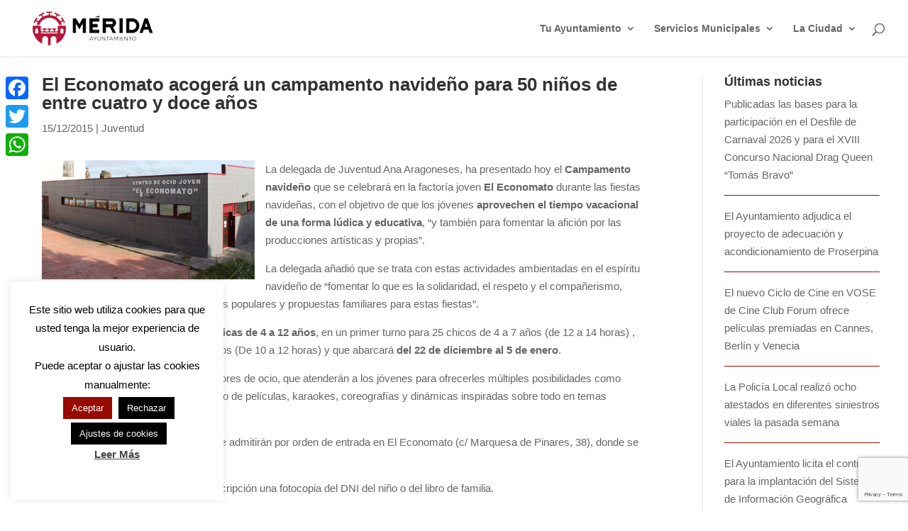

--- FILE ---
content_type: text/html; charset=utf-8
request_url: https://www.google.com/recaptcha/api2/anchor?ar=1&k=6LdNyaopAAAAAFrVERulkwXaDkA_mJc1YVadCMxh&co=aHR0cHM6Ly9tZXJpZGEuZXM6NDQz&hl=en&v=PoyoqOPhxBO7pBk68S4YbpHZ&size=invisible&anchor-ms=20000&execute-ms=30000&cb=vv0zv8o0fmwg
body_size: 48591
content:
<!DOCTYPE HTML><html dir="ltr" lang="en"><head><meta http-equiv="Content-Type" content="text/html; charset=UTF-8">
<meta http-equiv="X-UA-Compatible" content="IE=edge">
<title>reCAPTCHA</title>
<style type="text/css">
/* cyrillic-ext */
@font-face {
  font-family: 'Roboto';
  font-style: normal;
  font-weight: 400;
  font-stretch: 100%;
  src: url(//fonts.gstatic.com/s/roboto/v48/KFO7CnqEu92Fr1ME7kSn66aGLdTylUAMa3GUBHMdazTgWw.woff2) format('woff2');
  unicode-range: U+0460-052F, U+1C80-1C8A, U+20B4, U+2DE0-2DFF, U+A640-A69F, U+FE2E-FE2F;
}
/* cyrillic */
@font-face {
  font-family: 'Roboto';
  font-style: normal;
  font-weight: 400;
  font-stretch: 100%;
  src: url(//fonts.gstatic.com/s/roboto/v48/KFO7CnqEu92Fr1ME7kSn66aGLdTylUAMa3iUBHMdazTgWw.woff2) format('woff2');
  unicode-range: U+0301, U+0400-045F, U+0490-0491, U+04B0-04B1, U+2116;
}
/* greek-ext */
@font-face {
  font-family: 'Roboto';
  font-style: normal;
  font-weight: 400;
  font-stretch: 100%;
  src: url(//fonts.gstatic.com/s/roboto/v48/KFO7CnqEu92Fr1ME7kSn66aGLdTylUAMa3CUBHMdazTgWw.woff2) format('woff2');
  unicode-range: U+1F00-1FFF;
}
/* greek */
@font-face {
  font-family: 'Roboto';
  font-style: normal;
  font-weight: 400;
  font-stretch: 100%;
  src: url(//fonts.gstatic.com/s/roboto/v48/KFO7CnqEu92Fr1ME7kSn66aGLdTylUAMa3-UBHMdazTgWw.woff2) format('woff2');
  unicode-range: U+0370-0377, U+037A-037F, U+0384-038A, U+038C, U+038E-03A1, U+03A3-03FF;
}
/* math */
@font-face {
  font-family: 'Roboto';
  font-style: normal;
  font-weight: 400;
  font-stretch: 100%;
  src: url(//fonts.gstatic.com/s/roboto/v48/KFO7CnqEu92Fr1ME7kSn66aGLdTylUAMawCUBHMdazTgWw.woff2) format('woff2');
  unicode-range: U+0302-0303, U+0305, U+0307-0308, U+0310, U+0312, U+0315, U+031A, U+0326-0327, U+032C, U+032F-0330, U+0332-0333, U+0338, U+033A, U+0346, U+034D, U+0391-03A1, U+03A3-03A9, U+03B1-03C9, U+03D1, U+03D5-03D6, U+03F0-03F1, U+03F4-03F5, U+2016-2017, U+2034-2038, U+203C, U+2040, U+2043, U+2047, U+2050, U+2057, U+205F, U+2070-2071, U+2074-208E, U+2090-209C, U+20D0-20DC, U+20E1, U+20E5-20EF, U+2100-2112, U+2114-2115, U+2117-2121, U+2123-214F, U+2190, U+2192, U+2194-21AE, U+21B0-21E5, U+21F1-21F2, U+21F4-2211, U+2213-2214, U+2216-22FF, U+2308-230B, U+2310, U+2319, U+231C-2321, U+2336-237A, U+237C, U+2395, U+239B-23B7, U+23D0, U+23DC-23E1, U+2474-2475, U+25AF, U+25B3, U+25B7, U+25BD, U+25C1, U+25CA, U+25CC, U+25FB, U+266D-266F, U+27C0-27FF, U+2900-2AFF, U+2B0E-2B11, U+2B30-2B4C, U+2BFE, U+3030, U+FF5B, U+FF5D, U+1D400-1D7FF, U+1EE00-1EEFF;
}
/* symbols */
@font-face {
  font-family: 'Roboto';
  font-style: normal;
  font-weight: 400;
  font-stretch: 100%;
  src: url(//fonts.gstatic.com/s/roboto/v48/KFO7CnqEu92Fr1ME7kSn66aGLdTylUAMaxKUBHMdazTgWw.woff2) format('woff2');
  unicode-range: U+0001-000C, U+000E-001F, U+007F-009F, U+20DD-20E0, U+20E2-20E4, U+2150-218F, U+2190, U+2192, U+2194-2199, U+21AF, U+21E6-21F0, U+21F3, U+2218-2219, U+2299, U+22C4-22C6, U+2300-243F, U+2440-244A, U+2460-24FF, U+25A0-27BF, U+2800-28FF, U+2921-2922, U+2981, U+29BF, U+29EB, U+2B00-2BFF, U+4DC0-4DFF, U+FFF9-FFFB, U+10140-1018E, U+10190-1019C, U+101A0, U+101D0-101FD, U+102E0-102FB, U+10E60-10E7E, U+1D2C0-1D2D3, U+1D2E0-1D37F, U+1F000-1F0FF, U+1F100-1F1AD, U+1F1E6-1F1FF, U+1F30D-1F30F, U+1F315, U+1F31C, U+1F31E, U+1F320-1F32C, U+1F336, U+1F378, U+1F37D, U+1F382, U+1F393-1F39F, U+1F3A7-1F3A8, U+1F3AC-1F3AF, U+1F3C2, U+1F3C4-1F3C6, U+1F3CA-1F3CE, U+1F3D4-1F3E0, U+1F3ED, U+1F3F1-1F3F3, U+1F3F5-1F3F7, U+1F408, U+1F415, U+1F41F, U+1F426, U+1F43F, U+1F441-1F442, U+1F444, U+1F446-1F449, U+1F44C-1F44E, U+1F453, U+1F46A, U+1F47D, U+1F4A3, U+1F4B0, U+1F4B3, U+1F4B9, U+1F4BB, U+1F4BF, U+1F4C8-1F4CB, U+1F4D6, U+1F4DA, U+1F4DF, U+1F4E3-1F4E6, U+1F4EA-1F4ED, U+1F4F7, U+1F4F9-1F4FB, U+1F4FD-1F4FE, U+1F503, U+1F507-1F50B, U+1F50D, U+1F512-1F513, U+1F53E-1F54A, U+1F54F-1F5FA, U+1F610, U+1F650-1F67F, U+1F687, U+1F68D, U+1F691, U+1F694, U+1F698, U+1F6AD, U+1F6B2, U+1F6B9-1F6BA, U+1F6BC, U+1F6C6-1F6CF, U+1F6D3-1F6D7, U+1F6E0-1F6EA, U+1F6F0-1F6F3, U+1F6F7-1F6FC, U+1F700-1F7FF, U+1F800-1F80B, U+1F810-1F847, U+1F850-1F859, U+1F860-1F887, U+1F890-1F8AD, U+1F8B0-1F8BB, U+1F8C0-1F8C1, U+1F900-1F90B, U+1F93B, U+1F946, U+1F984, U+1F996, U+1F9E9, U+1FA00-1FA6F, U+1FA70-1FA7C, U+1FA80-1FA89, U+1FA8F-1FAC6, U+1FACE-1FADC, U+1FADF-1FAE9, U+1FAF0-1FAF8, U+1FB00-1FBFF;
}
/* vietnamese */
@font-face {
  font-family: 'Roboto';
  font-style: normal;
  font-weight: 400;
  font-stretch: 100%;
  src: url(//fonts.gstatic.com/s/roboto/v48/KFO7CnqEu92Fr1ME7kSn66aGLdTylUAMa3OUBHMdazTgWw.woff2) format('woff2');
  unicode-range: U+0102-0103, U+0110-0111, U+0128-0129, U+0168-0169, U+01A0-01A1, U+01AF-01B0, U+0300-0301, U+0303-0304, U+0308-0309, U+0323, U+0329, U+1EA0-1EF9, U+20AB;
}
/* latin-ext */
@font-face {
  font-family: 'Roboto';
  font-style: normal;
  font-weight: 400;
  font-stretch: 100%;
  src: url(//fonts.gstatic.com/s/roboto/v48/KFO7CnqEu92Fr1ME7kSn66aGLdTylUAMa3KUBHMdazTgWw.woff2) format('woff2');
  unicode-range: U+0100-02BA, U+02BD-02C5, U+02C7-02CC, U+02CE-02D7, U+02DD-02FF, U+0304, U+0308, U+0329, U+1D00-1DBF, U+1E00-1E9F, U+1EF2-1EFF, U+2020, U+20A0-20AB, U+20AD-20C0, U+2113, U+2C60-2C7F, U+A720-A7FF;
}
/* latin */
@font-face {
  font-family: 'Roboto';
  font-style: normal;
  font-weight: 400;
  font-stretch: 100%;
  src: url(//fonts.gstatic.com/s/roboto/v48/KFO7CnqEu92Fr1ME7kSn66aGLdTylUAMa3yUBHMdazQ.woff2) format('woff2');
  unicode-range: U+0000-00FF, U+0131, U+0152-0153, U+02BB-02BC, U+02C6, U+02DA, U+02DC, U+0304, U+0308, U+0329, U+2000-206F, U+20AC, U+2122, U+2191, U+2193, U+2212, U+2215, U+FEFF, U+FFFD;
}
/* cyrillic-ext */
@font-face {
  font-family: 'Roboto';
  font-style: normal;
  font-weight: 500;
  font-stretch: 100%;
  src: url(//fonts.gstatic.com/s/roboto/v48/KFO7CnqEu92Fr1ME7kSn66aGLdTylUAMa3GUBHMdazTgWw.woff2) format('woff2');
  unicode-range: U+0460-052F, U+1C80-1C8A, U+20B4, U+2DE0-2DFF, U+A640-A69F, U+FE2E-FE2F;
}
/* cyrillic */
@font-face {
  font-family: 'Roboto';
  font-style: normal;
  font-weight: 500;
  font-stretch: 100%;
  src: url(//fonts.gstatic.com/s/roboto/v48/KFO7CnqEu92Fr1ME7kSn66aGLdTylUAMa3iUBHMdazTgWw.woff2) format('woff2');
  unicode-range: U+0301, U+0400-045F, U+0490-0491, U+04B0-04B1, U+2116;
}
/* greek-ext */
@font-face {
  font-family: 'Roboto';
  font-style: normal;
  font-weight: 500;
  font-stretch: 100%;
  src: url(//fonts.gstatic.com/s/roboto/v48/KFO7CnqEu92Fr1ME7kSn66aGLdTylUAMa3CUBHMdazTgWw.woff2) format('woff2');
  unicode-range: U+1F00-1FFF;
}
/* greek */
@font-face {
  font-family: 'Roboto';
  font-style: normal;
  font-weight: 500;
  font-stretch: 100%;
  src: url(//fonts.gstatic.com/s/roboto/v48/KFO7CnqEu92Fr1ME7kSn66aGLdTylUAMa3-UBHMdazTgWw.woff2) format('woff2');
  unicode-range: U+0370-0377, U+037A-037F, U+0384-038A, U+038C, U+038E-03A1, U+03A3-03FF;
}
/* math */
@font-face {
  font-family: 'Roboto';
  font-style: normal;
  font-weight: 500;
  font-stretch: 100%;
  src: url(//fonts.gstatic.com/s/roboto/v48/KFO7CnqEu92Fr1ME7kSn66aGLdTylUAMawCUBHMdazTgWw.woff2) format('woff2');
  unicode-range: U+0302-0303, U+0305, U+0307-0308, U+0310, U+0312, U+0315, U+031A, U+0326-0327, U+032C, U+032F-0330, U+0332-0333, U+0338, U+033A, U+0346, U+034D, U+0391-03A1, U+03A3-03A9, U+03B1-03C9, U+03D1, U+03D5-03D6, U+03F0-03F1, U+03F4-03F5, U+2016-2017, U+2034-2038, U+203C, U+2040, U+2043, U+2047, U+2050, U+2057, U+205F, U+2070-2071, U+2074-208E, U+2090-209C, U+20D0-20DC, U+20E1, U+20E5-20EF, U+2100-2112, U+2114-2115, U+2117-2121, U+2123-214F, U+2190, U+2192, U+2194-21AE, U+21B0-21E5, U+21F1-21F2, U+21F4-2211, U+2213-2214, U+2216-22FF, U+2308-230B, U+2310, U+2319, U+231C-2321, U+2336-237A, U+237C, U+2395, U+239B-23B7, U+23D0, U+23DC-23E1, U+2474-2475, U+25AF, U+25B3, U+25B7, U+25BD, U+25C1, U+25CA, U+25CC, U+25FB, U+266D-266F, U+27C0-27FF, U+2900-2AFF, U+2B0E-2B11, U+2B30-2B4C, U+2BFE, U+3030, U+FF5B, U+FF5D, U+1D400-1D7FF, U+1EE00-1EEFF;
}
/* symbols */
@font-face {
  font-family: 'Roboto';
  font-style: normal;
  font-weight: 500;
  font-stretch: 100%;
  src: url(//fonts.gstatic.com/s/roboto/v48/KFO7CnqEu92Fr1ME7kSn66aGLdTylUAMaxKUBHMdazTgWw.woff2) format('woff2');
  unicode-range: U+0001-000C, U+000E-001F, U+007F-009F, U+20DD-20E0, U+20E2-20E4, U+2150-218F, U+2190, U+2192, U+2194-2199, U+21AF, U+21E6-21F0, U+21F3, U+2218-2219, U+2299, U+22C4-22C6, U+2300-243F, U+2440-244A, U+2460-24FF, U+25A0-27BF, U+2800-28FF, U+2921-2922, U+2981, U+29BF, U+29EB, U+2B00-2BFF, U+4DC0-4DFF, U+FFF9-FFFB, U+10140-1018E, U+10190-1019C, U+101A0, U+101D0-101FD, U+102E0-102FB, U+10E60-10E7E, U+1D2C0-1D2D3, U+1D2E0-1D37F, U+1F000-1F0FF, U+1F100-1F1AD, U+1F1E6-1F1FF, U+1F30D-1F30F, U+1F315, U+1F31C, U+1F31E, U+1F320-1F32C, U+1F336, U+1F378, U+1F37D, U+1F382, U+1F393-1F39F, U+1F3A7-1F3A8, U+1F3AC-1F3AF, U+1F3C2, U+1F3C4-1F3C6, U+1F3CA-1F3CE, U+1F3D4-1F3E0, U+1F3ED, U+1F3F1-1F3F3, U+1F3F5-1F3F7, U+1F408, U+1F415, U+1F41F, U+1F426, U+1F43F, U+1F441-1F442, U+1F444, U+1F446-1F449, U+1F44C-1F44E, U+1F453, U+1F46A, U+1F47D, U+1F4A3, U+1F4B0, U+1F4B3, U+1F4B9, U+1F4BB, U+1F4BF, U+1F4C8-1F4CB, U+1F4D6, U+1F4DA, U+1F4DF, U+1F4E3-1F4E6, U+1F4EA-1F4ED, U+1F4F7, U+1F4F9-1F4FB, U+1F4FD-1F4FE, U+1F503, U+1F507-1F50B, U+1F50D, U+1F512-1F513, U+1F53E-1F54A, U+1F54F-1F5FA, U+1F610, U+1F650-1F67F, U+1F687, U+1F68D, U+1F691, U+1F694, U+1F698, U+1F6AD, U+1F6B2, U+1F6B9-1F6BA, U+1F6BC, U+1F6C6-1F6CF, U+1F6D3-1F6D7, U+1F6E0-1F6EA, U+1F6F0-1F6F3, U+1F6F7-1F6FC, U+1F700-1F7FF, U+1F800-1F80B, U+1F810-1F847, U+1F850-1F859, U+1F860-1F887, U+1F890-1F8AD, U+1F8B0-1F8BB, U+1F8C0-1F8C1, U+1F900-1F90B, U+1F93B, U+1F946, U+1F984, U+1F996, U+1F9E9, U+1FA00-1FA6F, U+1FA70-1FA7C, U+1FA80-1FA89, U+1FA8F-1FAC6, U+1FACE-1FADC, U+1FADF-1FAE9, U+1FAF0-1FAF8, U+1FB00-1FBFF;
}
/* vietnamese */
@font-face {
  font-family: 'Roboto';
  font-style: normal;
  font-weight: 500;
  font-stretch: 100%;
  src: url(//fonts.gstatic.com/s/roboto/v48/KFO7CnqEu92Fr1ME7kSn66aGLdTylUAMa3OUBHMdazTgWw.woff2) format('woff2');
  unicode-range: U+0102-0103, U+0110-0111, U+0128-0129, U+0168-0169, U+01A0-01A1, U+01AF-01B0, U+0300-0301, U+0303-0304, U+0308-0309, U+0323, U+0329, U+1EA0-1EF9, U+20AB;
}
/* latin-ext */
@font-face {
  font-family: 'Roboto';
  font-style: normal;
  font-weight: 500;
  font-stretch: 100%;
  src: url(//fonts.gstatic.com/s/roboto/v48/KFO7CnqEu92Fr1ME7kSn66aGLdTylUAMa3KUBHMdazTgWw.woff2) format('woff2');
  unicode-range: U+0100-02BA, U+02BD-02C5, U+02C7-02CC, U+02CE-02D7, U+02DD-02FF, U+0304, U+0308, U+0329, U+1D00-1DBF, U+1E00-1E9F, U+1EF2-1EFF, U+2020, U+20A0-20AB, U+20AD-20C0, U+2113, U+2C60-2C7F, U+A720-A7FF;
}
/* latin */
@font-face {
  font-family: 'Roboto';
  font-style: normal;
  font-weight: 500;
  font-stretch: 100%;
  src: url(//fonts.gstatic.com/s/roboto/v48/KFO7CnqEu92Fr1ME7kSn66aGLdTylUAMa3yUBHMdazQ.woff2) format('woff2');
  unicode-range: U+0000-00FF, U+0131, U+0152-0153, U+02BB-02BC, U+02C6, U+02DA, U+02DC, U+0304, U+0308, U+0329, U+2000-206F, U+20AC, U+2122, U+2191, U+2193, U+2212, U+2215, U+FEFF, U+FFFD;
}
/* cyrillic-ext */
@font-face {
  font-family: 'Roboto';
  font-style: normal;
  font-weight: 900;
  font-stretch: 100%;
  src: url(//fonts.gstatic.com/s/roboto/v48/KFO7CnqEu92Fr1ME7kSn66aGLdTylUAMa3GUBHMdazTgWw.woff2) format('woff2');
  unicode-range: U+0460-052F, U+1C80-1C8A, U+20B4, U+2DE0-2DFF, U+A640-A69F, U+FE2E-FE2F;
}
/* cyrillic */
@font-face {
  font-family: 'Roboto';
  font-style: normal;
  font-weight: 900;
  font-stretch: 100%;
  src: url(//fonts.gstatic.com/s/roboto/v48/KFO7CnqEu92Fr1ME7kSn66aGLdTylUAMa3iUBHMdazTgWw.woff2) format('woff2');
  unicode-range: U+0301, U+0400-045F, U+0490-0491, U+04B0-04B1, U+2116;
}
/* greek-ext */
@font-face {
  font-family: 'Roboto';
  font-style: normal;
  font-weight: 900;
  font-stretch: 100%;
  src: url(//fonts.gstatic.com/s/roboto/v48/KFO7CnqEu92Fr1ME7kSn66aGLdTylUAMa3CUBHMdazTgWw.woff2) format('woff2');
  unicode-range: U+1F00-1FFF;
}
/* greek */
@font-face {
  font-family: 'Roboto';
  font-style: normal;
  font-weight: 900;
  font-stretch: 100%;
  src: url(//fonts.gstatic.com/s/roboto/v48/KFO7CnqEu92Fr1ME7kSn66aGLdTylUAMa3-UBHMdazTgWw.woff2) format('woff2');
  unicode-range: U+0370-0377, U+037A-037F, U+0384-038A, U+038C, U+038E-03A1, U+03A3-03FF;
}
/* math */
@font-face {
  font-family: 'Roboto';
  font-style: normal;
  font-weight: 900;
  font-stretch: 100%;
  src: url(//fonts.gstatic.com/s/roboto/v48/KFO7CnqEu92Fr1ME7kSn66aGLdTylUAMawCUBHMdazTgWw.woff2) format('woff2');
  unicode-range: U+0302-0303, U+0305, U+0307-0308, U+0310, U+0312, U+0315, U+031A, U+0326-0327, U+032C, U+032F-0330, U+0332-0333, U+0338, U+033A, U+0346, U+034D, U+0391-03A1, U+03A3-03A9, U+03B1-03C9, U+03D1, U+03D5-03D6, U+03F0-03F1, U+03F4-03F5, U+2016-2017, U+2034-2038, U+203C, U+2040, U+2043, U+2047, U+2050, U+2057, U+205F, U+2070-2071, U+2074-208E, U+2090-209C, U+20D0-20DC, U+20E1, U+20E5-20EF, U+2100-2112, U+2114-2115, U+2117-2121, U+2123-214F, U+2190, U+2192, U+2194-21AE, U+21B0-21E5, U+21F1-21F2, U+21F4-2211, U+2213-2214, U+2216-22FF, U+2308-230B, U+2310, U+2319, U+231C-2321, U+2336-237A, U+237C, U+2395, U+239B-23B7, U+23D0, U+23DC-23E1, U+2474-2475, U+25AF, U+25B3, U+25B7, U+25BD, U+25C1, U+25CA, U+25CC, U+25FB, U+266D-266F, U+27C0-27FF, U+2900-2AFF, U+2B0E-2B11, U+2B30-2B4C, U+2BFE, U+3030, U+FF5B, U+FF5D, U+1D400-1D7FF, U+1EE00-1EEFF;
}
/* symbols */
@font-face {
  font-family: 'Roboto';
  font-style: normal;
  font-weight: 900;
  font-stretch: 100%;
  src: url(//fonts.gstatic.com/s/roboto/v48/KFO7CnqEu92Fr1ME7kSn66aGLdTylUAMaxKUBHMdazTgWw.woff2) format('woff2');
  unicode-range: U+0001-000C, U+000E-001F, U+007F-009F, U+20DD-20E0, U+20E2-20E4, U+2150-218F, U+2190, U+2192, U+2194-2199, U+21AF, U+21E6-21F0, U+21F3, U+2218-2219, U+2299, U+22C4-22C6, U+2300-243F, U+2440-244A, U+2460-24FF, U+25A0-27BF, U+2800-28FF, U+2921-2922, U+2981, U+29BF, U+29EB, U+2B00-2BFF, U+4DC0-4DFF, U+FFF9-FFFB, U+10140-1018E, U+10190-1019C, U+101A0, U+101D0-101FD, U+102E0-102FB, U+10E60-10E7E, U+1D2C0-1D2D3, U+1D2E0-1D37F, U+1F000-1F0FF, U+1F100-1F1AD, U+1F1E6-1F1FF, U+1F30D-1F30F, U+1F315, U+1F31C, U+1F31E, U+1F320-1F32C, U+1F336, U+1F378, U+1F37D, U+1F382, U+1F393-1F39F, U+1F3A7-1F3A8, U+1F3AC-1F3AF, U+1F3C2, U+1F3C4-1F3C6, U+1F3CA-1F3CE, U+1F3D4-1F3E0, U+1F3ED, U+1F3F1-1F3F3, U+1F3F5-1F3F7, U+1F408, U+1F415, U+1F41F, U+1F426, U+1F43F, U+1F441-1F442, U+1F444, U+1F446-1F449, U+1F44C-1F44E, U+1F453, U+1F46A, U+1F47D, U+1F4A3, U+1F4B0, U+1F4B3, U+1F4B9, U+1F4BB, U+1F4BF, U+1F4C8-1F4CB, U+1F4D6, U+1F4DA, U+1F4DF, U+1F4E3-1F4E6, U+1F4EA-1F4ED, U+1F4F7, U+1F4F9-1F4FB, U+1F4FD-1F4FE, U+1F503, U+1F507-1F50B, U+1F50D, U+1F512-1F513, U+1F53E-1F54A, U+1F54F-1F5FA, U+1F610, U+1F650-1F67F, U+1F687, U+1F68D, U+1F691, U+1F694, U+1F698, U+1F6AD, U+1F6B2, U+1F6B9-1F6BA, U+1F6BC, U+1F6C6-1F6CF, U+1F6D3-1F6D7, U+1F6E0-1F6EA, U+1F6F0-1F6F3, U+1F6F7-1F6FC, U+1F700-1F7FF, U+1F800-1F80B, U+1F810-1F847, U+1F850-1F859, U+1F860-1F887, U+1F890-1F8AD, U+1F8B0-1F8BB, U+1F8C0-1F8C1, U+1F900-1F90B, U+1F93B, U+1F946, U+1F984, U+1F996, U+1F9E9, U+1FA00-1FA6F, U+1FA70-1FA7C, U+1FA80-1FA89, U+1FA8F-1FAC6, U+1FACE-1FADC, U+1FADF-1FAE9, U+1FAF0-1FAF8, U+1FB00-1FBFF;
}
/* vietnamese */
@font-face {
  font-family: 'Roboto';
  font-style: normal;
  font-weight: 900;
  font-stretch: 100%;
  src: url(//fonts.gstatic.com/s/roboto/v48/KFO7CnqEu92Fr1ME7kSn66aGLdTylUAMa3OUBHMdazTgWw.woff2) format('woff2');
  unicode-range: U+0102-0103, U+0110-0111, U+0128-0129, U+0168-0169, U+01A0-01A1, U+01AF-01B0, U+0300-0301, U+0303-0304, U+0308-0309, U+0323, U+0329, U+1EA0-1EF9, U+20AB;
}
/* latin-ext */
@font-face {
  font-family: 'Roboto';
  font-style: normal;
  font-weight: 900;
  font-stretch: 100%;
  src: url(//fonts.gstatic.com/s/roboto/v48/KFO7CnqEu92Fr1ME7kSn66aGLdTylUAMa3KUBHMdazTgWw.woff2) format('woff2');
  unicode-range: U+0100-02BA, U+02BD-02C5, U+02C7-02CC, U+02CE-02D7, U+02DD-02FF, U+0304, U+0308, U+0329, U+1D00-1DBF, U+1E00-1E9F, U+1EF2-1EFF, U+2020, U+20A0-20AB, U+20AD-20C0, U+2113, U+2C60-2C7F, U+A720-A7FF;
}
/* latin */
@font-face {
  font-family: 'Roboto';
  font-style: normal;
  font-weight: 900;
  font-stretch: 100%;
  src: url(//fonts.gstatic.com/s/roboto/v48/KFO7CnqEu92Fr1ME7kSn66aGLdTylUAMa3yUBHMdazQ.woff2) format('woff2');
  unicode-range: U+0000-00FF, U+0131, U+0152-0153, U+02BB-02BC, U+02C6, U+02DA, U+02DC, U+0304, U+0308, U+0329, U+2000-206F, U+20AC, U+2122, U+2191, U+2193, U+2212, U+2215, U+FEFF, U+FFFD;
}

</style>
<link rel="stylesheet" type="text/css" href="https://www.gstatic.com/recaptcha/releases/PoyoqOPhxBO7pBk68S4YbpHZ/styles__ltr.css">
<script nonce="eXJ5nGgo3Cc6CuDBNTZ-1A" type="text/javascript">window['__recaptcha_api'] = 'https://www.google.com/recaptcha/api2/';</script>
<script type="text/javascript" src="https://www.gstatic.com/recaptcha/releases/PoyoqOPhxBO7pBk68S4YbpHZ/recaptcha__en.js" nonce="eXJ5nGgo3Cc6CuDBNTZ-1A">
      
    </script></head>
<body><div id="rc-anchor-alert" class="rc-anchor-alert"></div>
<input type="hidden" id="recaptcha-token" value="[base64]">
<script type="text/javascript" nonce="eXJ5nGgo3Cc6CuDBNTZ-1A">
      recaptcha.anchor.Main.init("[\x22ainput\x22,[\x22bgdata\x22,\x22\x22,\[base64]/[base64]/[base64]/ZyhXLGgpOnEoW04sMjEsbF0sVywwKSxoKSxmYWxzZSxmYWxzZSl9Y2F0Y2goayl7RygzNTgsVyk/[base64]/[base64]/[base64]/[base64]/[base64]/[base64]/[base64]/bmV3IEJbT10oRFswXSk6dz09Mj9uZXcgQltPXShEWzBdLERbMV0pOnc9PTM/bmV3IEJbT10oRFswXSxEWzFdLERbMl0pOnc9PTQ/[base64]/[base64]/[base64]/[base64]/[base64]\\u003d\x22,\[base64]\\u003d\x22,\x22JsKzQcKDwpfCnioDcBLCrWDDt08sw6wJw4nDqCtBcntROMKww4pMw4RCwrIYw5nDlyDCrTPCrMKKwq/DlDg/ZsKgwrvDjxkffMO7w47Dn8KXw6vDokPCu1NUZ8OlFcKnMMKLw4fDn8K7JRl4woHCtsO/[base64]/[base64]/QR7DlV3ClWB0w7Q6Z8KZX8Ojw4PCicKiPWHDpMOJwrTDrMKiw5d7w4VFYsKmwpTChMKTw7/DiFTCt8KgNRx7fmPDgsOtwpwIGTQowqfDpEt7bcKww6MuUMK0THbCvy/[base64]/DmcOZwpXCpAHDhMKUw4t4OC3DsDk+wqR2GsOUw51XwqttO2bDp8OYLMO0wrlSWwMpw77CnsO/LV/[base64]/CsMK2DMKZwofCrsKJw5tEw4INMcO9A8KQDsOYwoTChsKrw6TDhlXCvC/DssOqbcK1w5HCq8KjfsOpwqU5bjbCgAnDrnZZwrvCkkt4w5DDgMORKsOOW8O9KyvDp3DCi8OFOsO4wpA1w7bCssKXwq7DiTc0PMOuCUfDhV7Dj0TCni7DmSw/wpMVRsK1w6jDtMKhwr1TZlLCoQ5tHWPDpsOuVcKdfhhgw5smTMOMTcOhwqzClsOPLAXDpsKxwqnDmg5ZwpPCisOsMMOufMOsEBrCqsObUMOxWiI4w48Rwp/ClMO9DsOgNsOvwpDCiR3CqWkVw5DDkhDDnTNEwr/[base64]/[base64]/Cu8KFw43CogTCg0bDrE8ywrDDpT52wqHDrBEEScOZGlMiFMK1R8KSKnnDtcKwAMOywrzDrMKwAxd1wpJeSgdQwqACw7/[base64]/w4zDuiDDqMKJwrHCn2DCulY4bT9rw4fDsB/DkgZ9BMOJV8Ozw4AfMsOKw6jCscKFP8OYDEt/LAgjZMKEc8K9w7ZhE2nDqsOowq8KLixAw6osUijCrGnDiFcRw4nDnsKCNAvCjXF0cMOHBcO9w6XDtzA/[base64]/ESfDp8OUwr8uwqVKA8Kww5PDrMKkwqvCuMOjw63Cm8O+JsOfwrvDhn7CssK6w6A6RMKpfWB/[base64]/[base64]/eHcjw5BQK8OMw4htw5Z0w7bDux7ChVbChcKZwr7CmMKnwrPCggrCuMK8w5vClcOJRcOUVzECDghPFVnDlngIw6bCh1LCnMOQKw8OXsK1fDLDqgfCr2/DgMOLFsKkLB7Cs8KOODrCusObecOzSX3CgWDDiDrDlChgfMKZwqokw6nCgsKRw6vCuFvCjwhQTwl5OjZDYMKjABVJw47Dq8KNLBwfVMO6IX1kwqPDncKfwotVw7fCuWfDjgnCs8KyN0HDpFUfEkRPCXw/[base64]/[base64]/RsO/w7nDqWbChsORcGfCoMOrVcO+M8O6w5/DvcOMXCnDpcO8wpbCqsOdfMKfwqjDo8Oew5xfwqFgUB0pwpgbUABtWi3DmyLDp8OQDMOAZMKHw5BIWcO/T8ONw6YuwqfDj8Kdw5nCsxzCtsOOfcKCWRpwSR/DucOKPMOsw43CjsK1wq5Yw5/[base64]/CmtUwp1Bwp/Cu09Xw4Btw658HwnCi8OSAMOvwpXCk2gORgJ2SibDgsOOw5rDosK2w4UNasOQRU9Jw4nDihdNwprDjcK1FHPDvMKKwpRGAGzChgAEw7Y4w4bCvVQpZMOPTHpbw7UEUsKlwqw/woJZXcO/[base64]/CoRHCsMOYw5QgwpJGZMODw43DlMKUwovCqzsMwq/DrsO7HioewofDtARccGJdw7PCvWIXGELClwbCvDDCiMOywqjClkzCtFPDg8KqFHx4woDDlsKIwqDDt8OXEMK/wq8sdCfDlRVowpzDo3N+W8KbUcK4DAXCoMOxOcONWcKtwppew7jCk1jCoMKvacKhb8OPwqI+CMOEw61Twr/Dv8O5LnYmUsO5w7JVX8Kgfk/DpMO8w6pzSMOxw7zCrwXCgiw6wpwKwqdmSMKCNsKsGw3Cn3BucsKuwrnDp8KAw4XDksKvw7XDoAPCpEfCqsKYwr3DgsKyw7XCsHXDqMKDTMOccyHDr8Kpwo/DiMOIwqzCo8OEwrhUT8OJwo8jbi0mwrc0wp8DCsKiwrfDnGnDqsKQwpPCv8OXCV9uwpE/wr3CtcKhwoEyDMKYNwfDs8O1wpbCsMOawqrCqyzDmQrCnMOyw5HDtsOhwo0cwo1iBMOOwoUtwoZVY8O7wp4QUsK+w4tddsKwwpR7w6pEw6DClUDDmhbCuU3ClcOyM8KGw6VRwrLDvsOEWcKfDDYoVsKEfRcvQMOAE8K4c8OZb8Oywp7DkW/[base64]/w4/Dq8OIw4DCkMK4YQVzw6TDpVzDjsODwqkhZ1fCj8OwHw9LwrPDssK5w7k4w53Ckj1vw70cwrRMQwPDj0Igw4PDgMOWL8KdwpNKEC8zJBvDlsOAMkvDsMKsBhJzw6fDsGZbwpbDgsOyXcKIw5fCjcKtD1QKL8KzwrQYX8OScQcmN8Kfw5XChsOGwq/Cg8KoM8KAwrQOAMKxwoHCrknDmMKjTDTDp0Q6w79mwp7CmsK9w79WRDjCqMOBFU97Emw+wpTDlB0ww5DCvcKMCcOkBSIqw5cQH8KXw4/CuMOQwr/Cn8OLTXdBJgkeIyIew6XDrx1CbcKNw4ACwptqa8KmOMKEEMKjw5bDi8KiLMOVwpnChMKLw7kMw6Nkw7Y7Q8O3PQ5Twr/ClcODwprCnMOGwp3DsHPCv0LDo8OLwr1mwrXCkcKbbMKZwoZ9Y8KHw7vCvS4BOMK9w6AGw6gdwpfDkcKKwo1AJcKKfsK4wqnDlwTCiE/[base64]/[base64]/[base64]/wr08D0Z6DjTCtj/CqQlUwoLDtiNCasKVw6LDq8K8woYyw5NPwq/CssKMwrrCu8OlCcK/w6nDiMO8w6kNMDjCsMKowqrCv8O5K2LDr8OkwprDnMKsKCPDu1gIwqpOIMKAw6XDmmZnw6Y7HMOEUX0oaHJiw47DuFowAcOnSMKZKkQ+UEJpEMOIw7LCrMOidsKEBXJyRV3CuCYwVBLCrMKBwqHCl0HDq13DisKJwp/CkQvCmATCrMOKSMKRLsOQw5vCi8OOL8ONQcOkwofDgAjCkRfDgl8+w6zDjsO3EVcGwpzDkjkuw7p8wrMxwr9UE2FvwqoKw4E1QCVVKWzDg2zDtsOpdiA2wpQEWA/Cv3AgUcKiGMOyw5fCpS/CvsKQwprCgcO9ZcOhSiHDgXNhw7LDoEzDg8OHw6YtwqvCpsK2NDnCrCcew4jCtQNDfxbDnMOdwokbw6DDrBRdB8K0w6pxwr3CjMKjw6bDl14Iw47CncKIwqNzw6d9A8O7w6nDt8KkP8OjF8K8wrnCgcKnw71Gw6rCmMKGw450RsK1Z8OdEsOGw6/Ch1/CkMOVDATDs1XCknAZwoPCj8OxK8KkwrgDwqtpNFQtw40AA8KUwpNOI3R0woQiwofCkHbDisKfSUA+wonDtDwsKMKzwoTCsMOfw6fCsSHDv8OCShh/w6rDo3JaYcOtwpxhw5bCn8K2w7M/w4JnwpzDslFVQGjCj8OsUFVCw6/ClMOtORJyw63CuTfCkl0ZMhTDrGogYQXCul3ChiJWRkDCnsOuw5zCoA/CqkklHsKowpkKU8O6wrgJw5zCksO0KQhAwqTCiRvCsUrDhHLCtDwkVsOwMcOFwqwHw7DDgxNuwrXCrsKNw5PClSXCvQdrPgjCq8Ojw7kHJWJPDsKPw4vDpCLDqh9aYlvDl8KIw4PCusOaQsOcw6/Cgigqw5VddmArLHvDlcOuYMKMw7gGw7XCiAvDl3HDqF4LIcKGRnwpaV13fcK2A8OHw7rCvA7Cv8KOw4thwojDpSvDkMKJYMOPBMKRDXFMLHUEw6YSSX3CssKRTWgyw6rDpnJYXsOKflPDkyPDoGsxDsK3IGjDvsO5wp3CkFUvwozDqSZZEcOqBnYNX2DCoMKAw6gOY2/DicO2wprDhsKAw6RTw5bDlsO5w4LDjWbDr8KVw6vDpxHCjsKuw5zCrMO1NHzDhcKjPMO/wogzZsKxNMOGHMKVDkgSwrsmZMO2HEDCnWbDp1fCk8OxaDHDmlDDr8Omwr7DhEnCrcOtwrdUFU4hwrRVw4gCw5/Ch8OBfMKBBMKnOx3Ci8KkYcOIbTQRwrjDvsK8w7jDgsKFwonCmMKJw6VOwr/CjcOpZMOtDMOcw71gwogLwqUIADLDuMOgOcO+w7BLw4FOwrtgDnB0wo1dw48+IcOrKGNdwqjCrMO5w53Dv8KbUV/DuBHDonzDv0XDrcOTG8O/[base64]/CpsO+GcO/w54AM1t5CxB8VsOxBcO3wqwcwp0qw41uV8KsR2xUV2Y2w5rCqQXDjMO9UlErVX8dw6zCoVtaSkBKKl/Dl1fCkzcHUmIhwoXDrWjCpQ5hekcKUwENFMKswokcfhDCusKhwq4zwogbWsOCHMKbFRtCBMONwqpnwr5zw7bCmMOVZMOqGGfDmcO5IMKCwr/[base64]/XMKaUsOgwpPCqcOHwpPCo35Sw5vCjsOXewkCNsKDKBHDkwzCphjCrsK3VsKMw7nDgsOdU0jCgcKaw7ckfsKww4zDjQTCp8KnMzLDvzfCl0XDllnDl8Oew5p7w4TChT7CsncbwpABw7haCcKIY8Ocw5J1wr00wp/ClFHDv0UFw7/DpQnCtlbDjhciwp7DvcKSw6ZCcynDvBPCvsOuw5Enw4nDkcOJwpTChWzDuMOJwqbDgMOEw54xDjXChX/CuwArNmzDiEEow70aw5HCiF7DjkbClcKaw57CoCwGwr/Ck8KXw4wQasOzwq1OE1LDvBo5XcKxw78Nw6PCjsOrwr/[base64]/cBlmw7bDoMKGDMKOw5lSw5DCkMOnYcOsDAoUwoAaMsKhwoLCjzTCrMOCccKVWnbDgiRoJsOVw4Aww63DgcKfM195MWRnwrxkwqgGAsK3w40/wqfDl2towojCkU1KwqLCjil0RsOiw7TDu8Krw73DnAplHEbCrcKdUXB5XMKhZwrCnmzDrsOmUFLClQIneUTDlTLCuMOxwp7Du8KeNkrCrXscwoLDq3g6w6jCrsO8w7J0wqHDvwpmcjzDlcOVw7ddK8OHwqTDoFfDpMOcWBDCpEV2wqjCgcK6wr4Uw4YZP8K/[base64]/DmcOlEVAXIsKGwpcdwrDDg0PDrw4ow6LCocOtwpo2KMKPElbCosOeDMOafQ7CpEnDuMKOdCttH2bDjMOXWhLCvcOawqTDvA7CljPDtcKww6ZDESYjKMOHSFNDw6kQw4BsWMKww4VBSFbDuMOGw7fDmcKefcKfwqFgWR7CqX/CmcKuYMKsw6HDkcKCw7nCtsKxwovDqXw1wpcCfkPDgxtWX0LDkDrCq8KHw7nDqnErwo9ww7skwrUOb8KlVcORWQnDjcKuw7FKDiMYTsOfNSMtZMONwoBRMcKtPMOTKsKQTC/DuFZ8DcKdw4h9wqPDn8OpwpjDscOQEjkmw7YaNMOjwpTCqMKiP8KdXcKTw4ZgwppAw5zCpQbCqsKYGz0rLSbCum7CtEoIUVJFbnfClRzDjVLDs8OjBVUvYcOawprDtXTCiwTCpsKTw6jCjsO9wrdVw7dcEmzDknLCihLDhlnDsinChcOzOMKdE8K/wpjDryMcFnDDo8O+w6R+wqFxLzjCrTY+BwRjw4ZvPjNBwokTw7rDqcKKwqxcWcOQw7pADV5hWH/DmsK5G8O5ccOYWnVJwq1HKcKISFFNwrszw48iw6nDsMOdwp02SwLDpcKWw6nDtg1DTGpccMKNBWfDvMKhwrhTY8KRRk8ON8ONf8ObwpkvXXM/[base64]/DnsONUyDCmV1FaXfDn8K8McOwwpYtMUwgVMKRYsK2wq4UR8KRw6LDv2UjGhrChB9Sw7dMwq/ClV3Dry5Kw7JgwoTCi37CnsKgTMKMw7nCowJ1wpvDk3hhacKQUkE3w7BWw78tw75awpdPRMOoKsO/SMOIJ8OCbMOHwq/[base64]/Cm8OASyEAAMOyZXvCmsKPTcONLTXCugQzw63CncOzw4LDhcKpw6QOOMOiJjHCoMOZwrEqw7fDmVfDrMOnbcKHL8OPf8KBRQF2w7dQCcOlKXbDssOmVSXDtEzDmjIXa8ORw7YqwrNuwoVKw7U/wpBKw7JcKnQMw5FSw4hlRlPDusKuHMKGM8KoPsKJUsO1PGjDnggPw5UKXQLCgMO/BlkSWMKOCSjCpMOySMOLwpPDgsKrXEnDpcKsATPCrcKAw7TCnsOKwocuTcK0wqozIC/[base64]/DlcKpwovDp0XCrCl1e8ORXTnCr8KawpvCq8O+wpjCn0ISE8KFwpglUlbClsOCwrYMKDANw6jCkcKmMsOow4tGRDzCrsO4wo1iw7ZBbMK0w53CpcO8wq/Dr8KhQkXDu15wRE/Do2lXThMnc8KWw5s5csOzT8OadsKVwpkwSMKCwqY/O8KaNcKrJkU4w7PCk8OsM8ONUTg9R8OvYcOtwrvCvCQcaQhqw79BwonCj8KawpMmFMO0K8OZw6osw4XCkMOcw4dPa8OWIsKYIC/Dv8KFw7BHw4NbFDtNaMKbw70fwpgJwoo9fMKuwpQzwpJFMMO8MsOnw7wVwpvCqXbDksKow53Dt8OcIxUxbMKpRDnCucK8woI0wonCmcOjDcKZwpPCtcOKwoURSsKUw6obSSXDjjAqYcKhw6fDqcOzw5kVAH/DrgPDt8OHQ3LDvTcwYsKrJCPDr8O8VcOQPcOTwqhMHcKuw5HDosO+wrzDrCRrPRLDsydLw7Jhw7gmQcO+wp/Ch8K0wqAQw6TCvDshwpnCgsK5wpbCqHQXwqROwp1POcO+w5XCmQLCsVzCo8OvcMKWwobDg8KwC8Ojwo/CssO7woEQw5Rjd07Dn8KtERZwwqHCt8OjwoTDsMKwwqlLwqrDucOywqIPw7nCmMOnwqDCt8OpdUo2cwDCmMKeGcKWUhbDhD0yHl/[base64]/AcKJwpjDtcKNaH86Y1rDpWlzKcORwqAHdjYAdxvCt3vDisKewqYfacKfw61MVcOnw5bCksObWsKyw6s0woVwwr7Cn07CiHfDl8OfDcKHX8KqwqXDuGN7T3k6woXCncKAU8OTwqggOMO+fRDCoMKVw6/CszTCuMKDw4zCp8OvMsOYdzpWPsORGz8vwo58w4fDhTp4wqJqw5U/biXDn8Kuw58kM8KewpPDug9+c8KowrHDmSTCrjU8wogmwpoBUcKPWzxuwpjCsMOnTl5Qw51Bw47DhDlcwrDCnwYBQwHCnhglTMKyw7LDm0d/[base64]/OcKFwowBeErCqcOdw6oveMKJwpJqw4/DjlPCkcO9w7fCucK4w7jDhMOpw4c2wpVvesO0wp9sdhfDhcOKJsKLwrotwrvCqnjClcKrw4rCpyHCpcKKdFMCw6/DpD01QhdVbTdwUGgHw4rCnnwoAcOza8OuECYkOMK/w7jDhxNCW23Cgx8aTH8JJXzDuFzCiSLDlQLCs8OlWMOSQ8KvTsKuYsO3EUASBUZ/[base64]/CtsOiw6bDnMKPwrQxf8Kfwr/CiBvDtsOrw7nDm8OwfcOwwpjCl8OnGcKbwozDucOhUsODwrdrMMK5wpTClMOxdMOdC8OWASPDr14ww7tYw5bCg8OaMsKMw6/Dj3ZNw6TCssKswolGZi/CncOLcsK1wqDCtUrCsl0Vw4stwqwsw7pNAELCoFUKw4nCr8KqYsK+JXPCu8KAwr0tw5TDj3FDwr1aLQnDvVnCgD5+wq9BwrVZw5ZjNyDCssK/w640YxJhSGIyfFBJZcOJOSw6w4Few5vCl8O9wrxMInFAw4EGIhhZwr7DicOMD2TCoVZeFMKQQ2xpIsOnw5TDscK/[base64]/DhlPCksKtYnLCqsOmw5TCsMOLHVQ1DVY4w6Rzw6dDw6NjwrBvV37Djk7CjSTCtFBwTMO/L3s1wp8Kw4DDinbCqcKrwqh+Z8KRdw7DpQjCoMKoXXfCk0HCqEYXGMOLS1w1R0nCiMO6w48Mw7EAWcOtw5bCi2bDh8OSw6suwqbCgXPDtg5jYxPClHMlUcKiPcKBLsOQVsO2ZsKAUXzCpcO7J8O6w4DCj8KPBMKqwqRJPF7ClUnDox7Cg8OKwqhfDE/CvDnCk1NBwpJYw5Jsw6lAdmRQwqoDDMOUw5J4wqVzAEfDj8OCw7HDpcO2wqMebj/DmA89EMOvXcKpw6MNwq/DsMOFHsO3w7LDhlnDlRbCpGvCmkbDocKuDl7DuTs0J1jDnMOBwpjDkcKDwrHCtsObwozDsTNnXH9WwofDlUp3Ek1BI0s9BsKKwq/[base64]/w4hSw6VTwqALwqzDo8O5Ik/Cr8OJYDrDkhzDrVnDhsO5wq3DpcKdZ8KtVcOQw48cGcOxDMK7w6UseEjDjWXDlMO9w4rCm1MSIcKww40iSGU9BTwJw5/Dr1LCuEQNK0bDi1vCmsO+w4/Dv8Ogw6TCnV54wq3DqlfCtMO4w7LDoCBvw5RIMMONw6XCiF8aw4XDl8KHwop7wqDCvXDCsm/Cr1zCp8OAwoXDvHrDi8KLd8OPRiXDncOZQsKuDmJYc8OlTsOpw5fDsMKZJcKMwqrDucKkWMOHw7h7w4nDssKNw619NV3CgMOkw5BZSMOaZHHDtMO4FSvCrwN2fMO1B2/DqDUKIcOUC8O7YcKPY2l4dQgewqPDsUEawoc9KsO7w63CvcOhw7Vcw5xlwprCpcOtf8OFw45JWwHDh8OTfMOcwokww7gGw67DgsK2wp5RwrrDiMKdw79NwpDDoMKXwr7ClMK5w5NzEl/DmMOmDsOjwpzDqFtvwqHDt3kjw7g/w6ZDCcKew6pDw5crwqDDjSBPwpLDhMO6diDDjwwMEmIBw7hhJ8KHTgsfw6N/w6fDq8OBMsKdX8OnVh/DmcKyPTPCpsKoHXQ/R8Ohw5DDpSzDrGs5Z8Kib0nCncK/eTxJecOXw5rCoMOXMU9XwpvDmh7DlMKAwprCgcO8wog/[base64]/woXCn8KbXTjDsMOXwp0Hw4Yuw6TClSokOMODEzRLRUfCkMK1czYIwqXDocK1E8OPw5/CphQQGMK+eMKZw5fCn2wQdCbCizJhW8K8N8Kawr1OKTDCiMOkMA1xXCBZRj0BOMKwPkvDsxrDmGQtwrLDuHZww4V/w6fCoGPDim1fEmjDhMOeG2fDrVkfw5/DvRbCl8OESsK9Dxomw5XDp1fDuG0BwqTCh8O7ccOOFsOjwpnDusOVVkdeEGzCgcOqPx/DssKAL8KofsK4aiXCjHB1worDngvCu3TDjToAwo3Du8KDwp3Djnl+eMOww4p6MyIJwr9Hw4EJXMOKw5MOw5AtIlwiwrV9OMODw4DDkMOCwrUJEsOKwqjCkcOWwpN+Mz/CpcO4UMKHWmzDsQMhw7TDl2TDolVXwoLCu8OFLcOUKn7CjMKlwpZEcMKRw6/[base64]/[base64]/Dt8KJwp3DmsO/[base64]/CvAHDlEATUgfCr8OHw4DDkj8ZO2AQHcKWwrssw6scw57DsmcXLQbCqjXDs8KLSQ7DhMOxw7wIw7ABw4wSwr9AGsK5MWhBXMOtwqrClUACw6fDssOCw6dpf8K5LcOQwoAhwq7CjQfCscKhw4HCgcOvwpB/[base64]/wpImc0XClsOsVigzS8OCWVoZw70FLi/DksKcwpc3NMOFwqQDw5jDt8KIw7tqw5/CkwDDlsOQwq0VwpHDjcKwwoIYwo9/[base64]/[base64]/CtsOrw7/CsMO3wow8OsKrwpt8Hzt1wqkqw6oLwrTChAcIwpvChhEqH8OiwpjCq8Kab3DCvMO9LcOcXMKgN0slbHHCjMKbVsKfwqQDw6TCjBg4wqQvw7PCmsKQVj5PazRawrLDvR3CoGTCsVTDscOsE8Kkw4/Dgy3DjMKtGBzDjjlDw7hjZMKTwrLDmsOPV8OWwr7DusKyAX/CsFrCkAnDpkjDrwJww5Qpb8OFa8O9w6EhecKEwpPCpsKvw7cKBFHDtsOfHl9JMcOkfsOJSynCqVfClMOxw5IlNQTCuCRnwoQ0McOpaG1cwpfClsO9C8KHwrrCrwV5FcKCA3AGMcKfARzDmMKqNEfCj8Kaw7YeRsKhwrPDsMKoYCQrcx3Cml8LWcOFZg3Ci8OOwp/[base64]/CgVrCs8OFQcOgwqdbworDvcOtwoHDkcOPLnpqXFPDh3MLwqjDjwIONsO9PsKPw6XDnsO1wrnDpsKcwrgxW8OSwrzCucOPRsKUw6o9XMKcw47CusOIbcK1ETbCsBzDlMOBw4tdXGEPecKMw77CoMKYw6Jbw5IKw6BuwrYmwqAow5F/PsKUNVsxwo/CjsOvwprCgMK8Py8zwr/Dh8Oiw51PQAHCtcODwrslZ8KQbhl+B8KsBHdFw6p+H8O0KWh8WMKBw598E8KwAT3CtHcWw4FZwofDn8ORw53CmDHCmcKSPMKZwp/ClMKsXCvDjsOjwp7Cn0fDrX1Zw7DClQcNwoAVaRPDlcOEwoDDjnTDkmDCvsKyw55jw7E+wrUpwpkdwrXDoR4MDMOjSMOnw4LChgV+wrl3wrkgc8OFwrDCsG/CkcOCFMOtdcKpwpvDknTDrQZfwpTCgcORw5kYwrxSw7fCoMOxYgfDjmEKA0bCljHChwDCmRhkAyTCj8KwKS54wq7Dg2HDqcOUCcKbEG4xX8OHWsKYw7fDpmnCl8K8TsOsw6HCgcKkw4oXBgXDs8KMw4UNwprCmsO/SMOYdcKcwoPCiMO5w4wqOcO1YcK/DsOCw70PwoJMAHYma0zCh8KzLGTDjMOuw55Nw4DDg8OsZUnDinRLwpjChg4mMmQNDsKTfMK9YUFaw4XDjlhWw4zCrAV0BcKdQCXDj8OuwogJwot/wo80w6HCtsKlwqfDuWDCtVF/w59ZTsKBY2zDs8O/[base64]/CgAVrbBXDnRw4w6pHw5xJw5PChGrDssOSN3rDvsOrwo0YNsK5woLDqmnCrMKywqYLwo5wQsK7AcO2Y8KmecKdQcO6fGbCsk/Cj8OZwrnDoizChRo6w4onFETDocKNw47DvcK6Tm7DnQPDoMKuw6jDjnlWSMKRwpRWw4TDlCHDqcKUwoVOwrE3VV7Dogg6fDPDnMOdRsO7GsK8w6LCt20YYcK2w5svw6rCrC0/OMOew60ZwrPDgsOhw71Awo9FJCpVwpkINiTDrMKDwpUPwrTDvRI7w6k/dz4XfHzCqB1Bwr7Dh8KBcMKjJsOjcgPCpMKgw7LDtcKlw7ZbwplFPH7CoTrDixhaworDlG4bKHDCrmRtSkENw4jDi8K6w5l5w4rCg8ONC8OaOsKDLsKTZmtYwpvDvwbClAvDsgvCr0fClMKEIMOCeS89AhN1N8OUw4Zww4xiW8K8wpHDqigNBj8uw5/CnhoDUCjCsyIVwrXCmD0iEcOlTMOowpjCmUpbwqNvw4nCtsKtw5/[base64]/KXs7DRjDlTwHwozCrsOsFGkRfkcWw4rCsgjCgTzCjcKvw5LDuQtrw5p1woAtE8Osw4bDvnx+wqMCXWY0w6cHcsOLGhDCuh81w75Cw4zCrmk5BDlhw4kdDsOzQklFd8OKXcK7F0Vww4/Dg8Krwol8KmPCmRrCohXDqX9QTQ7CvRfDlMKOPcOAwrBgezcXwpFgOCjDkxh8Y30FJgRLPAUUwplaw4Vsw7IqIMK9TsOMaFzCtiBSNm7Ck8Krwo7DnsOvwo0nRsOaExrCkUjDg0hYwo9YQMKuWyxuw683wp3DsMKjwoFVbWw/w7o3X1zDvcKqRRNhfBNBdUxEDS4qw6Jswo/[base64]/DvMOHw7ABwqrDiWQswrYxwoJHZXHDnsKKw4MewosJw5dfwpVhwo95w7EQMRoZwqXCtCDDsMKDwofDu04uAsKNwo7DhMK3EQo2CS7CqsKSeyXDkcOvdcO8wo7CiAdlBcKIw6UsCMK6woN/XMKDFsOHVm59wonCkcOdwrHCl30Hwr18wr/Cj2bDgsObbQZKw4NJwr5DEQfCpsOwdEnDljNMwocBw7gRZMKpVQEjwpfCpMK+HsO4w5J9wok6QSskISzDrQR3AsOOYWjDgMKNM8OAClIJcMOZDsOcwprDgA3Dl8OCwoAHw7BfPE5Xw4zCvgo4GsOwwrtpw5HClsKwMhY3w7jDlm8+wp/DvEVyH23DqkLCp8OPFV1Ww7nCocO7w7Mjwr7Cq2PCiGzDvmDDlVQSCVHCocK7w6pOAcK5MwJ+w786w4kswoDDmlESOsOpwpHDjMO0wo7DgMKjHsKQD8OEHcOYU8KgFMKpw7nCiMOjRsKFeWFBw5HCrcKZNsKXW8O3bD7Dsg/CncK+w4zCkcOyOC5kw4nDlcODwoNlwo3DmsOmw5HCk8OEABfDqxbCmTbCqQHCpsK8BTPDmlNcA8Opw5wxbsOiWMOSwog+w5TDpwDDnwQ/w7rCicOrw4sVBcKAOTpBHMOCBETCnzzDn8KDRS8GXsKARTkYw7lNezDDr1EJb2PCt8ORwqZfYz/CuEjCvhHDrwYxwrRdw7/Cg8Ofwp7CpMKlwqDDnVnCjMO9M2DCjcKtfsKhw5V4MMKke8Kvw5Bzw4F4ChXDvFfDkkElMMKVX1fDmyHDjXNZVwhPwr4Lw4hxw4AJw7HDvTbDtMKpw65QZMOJMB/CjjUMw7zDhsKFYnsKSsO8GMO1XVTDrMKsODwyw44yYcOfX8KUFgl4CcObwpbDrkFdw6gvwoLCpyTCtzPDkmMRbX/DvMOuw6XCqcKVNB/CnsOxaiEGATgHw5TCkMKOR8KeMD7CnsOFGS9peT5Xw4UpK8K+woHCnsOBw5lgUcOhDmUXwpPCmhhZd8KuwqvCgUwFaxtKw47DrMKGBcO6w7LCtCp6BMKZRUrDgmbDp0g+w7d3GcOmd8Ktw7/CtRTDmBM3SsO1wolJasOsw63DqcKTwqNvOGIQwpbCgsOjSDVcFBfCnhIMTcOHbsKDIUVqw6XDpQvDiMKndMOgQcK5I8OyUcKTNMOywotXwo05AR/DlwMWOGHDvyzDoBcUwrMbJxVHChYVMwfCkMKSNMOQG8K9w73DviTCrXzDs8OewrTDnHxMwpHCisOkw41eesKAbMODwozCvyjCnRXDlCoqd8KqdwnDghFpEsOrw5w0w49yNsKccTQgw7TCmWVqZVwww5zDjcKBIj7CksO3wqTDuMOBw5E/B19vwrDCksK7w5N8PcKKwqTDh8KiNsK5w5jDpsKiwovCnHUsFsKewpBEw7RyB8KnwpvCs8KXKzHCu8O3DxDCpsKlXxLCq8KNwoPClFrDggTCoMOtwotpw6HCvcOQdGzClWXDrFnCmcOZw77DiA/DgDA4w7AiCsOGc8OEw7fDkx/DrjDDmRjDpUxCOEVQwpUAwrbDhh50c8K0JMKdw5MQZBMGwq5EaXbDnyTDgsOUw6rDh8KrwoEiwrRZw7V5YcOBwpEJwqDCqMKmw5sJw5fCg8KYfsObXcO7JMOiJWo+wqofw5NBEcOnwpUYeA3Du8KRHsOPOjjClcOuw4/[base64]/CmcOrw7pyNChlOMKuw7YmwrzDqcOJHsOZW8OTwozDl8KZMAsEw53CmcORFcKgQ8O5wqvCnMODwplcRWRjQ8OIBD1IE2J2w43ClMK9c2NFSH9xAMKawpdSw4c+w5oqwoB7wrDCsWpwVsODw6Q4B8OawrfDhVFow43DsS3CgcKfaV/[base64]/w659w4IEcUl8BA7CkVfDvU/DqMO5QMOxBi5Xw5NoNcOObihVwqTDicKHRyjCg8KXH21pY8KwcsKBFWHDqW0Ww7lzEFPDjQggGGTCvMKYF8OZw47Dsm8gw70gw4ANwpXDljwCwrTDjcOkw7pPwrHDkMKBw5c7d8OYwpzDpBVEUsKgFcK4B1hLw69/Xj/DmsK+U8KQw7kwUsKgQz3DrXTCssKiwq3Dh8OjwpsxB8OxdMO6wrLDu8K7w51wwoDDrTDCoMO/woQwT3h9Ai1UwoLChcKXNsOIcMKDZivDmBvDtcKDw7oNw4hbH8OZCAxtw5jCosKTbk4eeQfCg8K6PFnDoxNWb8O5QcKLIDl+wp3Dh8Oaw6rDlwkfB8ONw4/Ck8OPw5Iyw49Cw5ldwofCl8OAQMOqF8OVw58zw50pPcKcdFsIw57DrBgow77CqikHwprDomvCs1g/[base64]/[base64]/EWsSwok3w5gNw6XCoMKkKcKDw7TCoUc8J1V4RMKbKH/CvsKPw4/[base64]/DjmFlEcOcIx3DmsOhwqFuThczwotWwqgsCHbCgsO6VEUWTTEMworCsMKuHxbCqj3DmFkUDsOqcMKuwoUewp/CnsO7w7vCqMOCwoEUQsK3w6ZVC8Oew5zDthPDl8Obw7nCkCNUwqnCvBPCsTrCo8KPZnzDmjVzw43Cm1Y3wp7DhsOyw73CgxPDvMONw4ZewoPCmU3CrcKnDy4Zw5XDghTDncK3Q8KhTMOHERTCjH9uWsKUWcKvJDrCv8Omw6FUGTjDnlQoW8K3w6LDhsK/McKiIsOsH8Kbw4fCh1XDmzzDvMKKdsKLwoBawqTDmjZIN1fDrAnClQ1KC3g+wqfDvmXDv8OicDXCtsKdTMKjDMKKS23Ct8K0wpnDjMO1FgLCoj/DgndKwp7CuMKvw6XDh8K3wpgjUg3CmMK9wq51JMOMw6fDhBLDkMO7w57DrUN2b8O4wqclE8KMwpXCqlxZNFTCuWoPw6bCmsK5w6EcVhjClRc8w5vCuGgbBFDDpGtHcsOxwrtDJcOePRRiwo/CrMKNw7zDnMOGw7LDonHCicOIwrfCnFXDvMO+w6zCsMK0w5RdMWbDmsOTw7fDtcKafzM6KkbDqcOvw6xEWcOgd8Obw4xrYsO+w5Y5wqPDuMOcw5nCkcOBwp/[base64]/w7A3w4JZw7HChMKyU8KqVysTw58TLcKJwp7CtcOwbVfClGIhw7kzwpzDksOAAnrDgMOiaFPDqcKkwrrCssONwrrCqsK8UcOKM3vDnsKTDsKmwpQTbiTDusO+wr8xfsKywqfDmyEIQ8OrW8K+wqLCp8KeMTvCscKaJMK9w7PDvi3CmD/Dl8O/FAw2wpPDqcO3RCMUwoVBw7IlHMOmw7xKFMKlw4TDshrChAYkEcKow4rCgRhpw5jCjiBNw41mw7IQw40nbH7DnB7Ck2rDvMOMNMO3AcOhw7LCq8KtwpcMwqXDl8OpCcOzw45ww5lyc2glDAVhwq/CkMKCA1rDsMKHSsKOFsKMHyzCosOuwprDizAzaSvDhMK/d8OpwqB/aCHDsH5KwqXDnA/Ch3PDssOEVcOoZl7DnHnCk0nDk8Odw67ChcOUwozDiAU1w4jDjMK9J8OZw6lpAMKLXMKqw7BDC8KSwqBvYsKDw7DCiy0PeQHCgcOvMy1Dw4AKw6zCucKCYMKOwqR6wrHDjMOeASE3KMKYBsO+wprCm0HCvMKWwrfDocOpAMOBw5/DuMKRDXTCusKyNcKQwpAtM0s0E8OQw5ZIOMOxwoPCmxXDv8ONdxbDky/[base64]/DmsO6wrAWwqDCrsKawoHCmyAAw4o0wqHCsmPDox8IAm1nSsOYw7jCk8KgHsKxTsKrb8OufH9HGxo0GMK3wrw2HyLCssO9wr3Do1B4w7DCoGcVCMKEYXbDtMK7w47DpcO6egFhCcKFcmTCvzQ0w5/ClMKCK8OMw7LDqCrCvFbDh0HDlxzCn8Klw7zDp8KKw58jwqzDq1bDiMO8Dg9uw6Euwo/DpsO2wo3DncOYwpdMw4LDscKHB1DCuEfCt0h7HMK3QsKHKFh4birDhXVkw6B3wqzCqlMiw5Zsw7BeWE7Du8OwwqnChMO+d8OhTMOMUhvCs1jCvhbDvcKUNnvDgMKBFRZawqjCg3fDiMKYwr/DhW/CqTICw7FuUsOMM3U3w4BxNQ7CmcKxwr9gw502WgXCr11Bw4kpwonCtF3Dv8Kqw71QJRjCtivCp8KgFcOHw7F0w7cqOMO0wqfCh1DDo0LDpMOWY8Kfb3fDmEcRI8ORIQEyw5/CkMOvR0LDgMKAw7gdHyDDtsOrwqLCn8O6w5lZF1bCiizCjcKoPDRzFsOcQ8KXw4rCt8OuF208w4ctwojCg8KJV8K/RMKrwo4ZViPDlUMRYcOvwpdVw6/Dm8O2UcKiw73DgX8cdVrCn8Khw6jCrWDChsOjfMKbIsKCQGrDrsOvwrbCjMOTwozDicO6JkjDiGx9wpwWN8KmfMOkF1jCqip7cDIaw6/Cp1U7CBZhesOzC8OGwoFkwq9kZMOxJTvCjBnDiMKnQBXDvzFmH8K2wpvCrW3DoMO7w6VieBrCicOiw5vDjV0pw4vCrl7DgsOGw5XCtj/DqW3DksKcw4lFAMOLQMOpw6F4Gn3Cn00INMOzwrMPwqDDiHrDpnrDoMOfwr/DqGfCtMOhw6zDjcKKQV5sF8KPwrbCpsOvbErDmXPCtcK5fnzCk8KRS8O5wp3CqkzCjsOtw6LCmVF4w5RZwqbClcOIwp/Dsk5jTzTCknbDmcKvAsKgYxAHFA83VMKQw5Rbwp3ChSIBw693w4FSLmhHw7lqNQvCmG7DtSV+wpF3w5DCusOhVcK+FBg8wpDCsMOGNwB/wrouw4hxZRjDjcOYwp82bMO8w4PDrGtZO8Orw7bDo21xwpNpB8OvQXLDiFDCosOMw5Rzw57CrMK4wovCgMKlVlLDlMONwoVMacKaw5XCnXd0wr9Jbkd+wqtzw7HDnsObRS8kw6pBw6zDpMKgNMOdw6Jww6t/GsK7wp57w4bDgzlEKjpUwpMlw7PCp8K3worDt10rwqNVw4zCu0PDhsOJwoJBacOODCDCuW4UelTDoMOPf8KZw45+WjLCixgfUcOEw7HCgcK4w7vCtsK7wpXCr8OuMDPCsMKXfsKCwpDDlBBrEMKDw4zDgsKAw7jCtBrCrMK2ITgOO8OeGcKgDStCbsK/eQHChcKNNCYlwrU5dkNdwqvCp8OQwprDj8OzTy0dwrMEwqwbw7jCgCEJwrQAwrnCqMO7ZcKzw47CoEXChMO6Jw5VWMKrw4/DmmIifnzDkkHDmXhHw5PDoMOCVwLDmUUSSMO5w73DkF/Dh8O0wqFvwplzNk4mD35ww7TDnMKQwr4dQ3rDpTfDgMKww4zChQ\\u003d\\u003d\x22],null,[\x22conf\x22,null,\x226LdNyaopAAAAAFrVERulkwXaDkA_mJc1YVadCMxh\x22,0,null,null,null,1,[21,125,63,73,95,87,41,43,42,83,102,105,109,121],[1017145,536],0,null,null,null,null,0,null,0,null,700,1,null,0,\[base64]/76lBhn6iwkZoQoZnOKMAhmv8xEZ\x22,0,1,null,null,1,null,0,0,null,null,null,0],\x22https://merida.es:443\x22,null,[3,1,1],null,null,null,1,3600,[\x22https://www.google.com/intl/en/policies/privacy/\x22,\x22https://www.google.com/intl/en/policies/terms/\x22],\x229pdZ+gMInacJ/A/Z6bBzMwRJH6Qx+5+C4KJ8f3odtd8\\u003d\x22,1,0,null,1,1769020725247,0,0,[101,227,85,10,221],null,[83,71,22],\x22RC-YCJcIeWs4UFk0A\x22,null,null,null,null,null,\x220dAFcWeA4HXAdLZWIRhXZkIDokkwKgrqnLZviM6fvsEpjILdU-QGmPI4kTQFfNLgcyCujhAXvFohqkhGUSsqqNCQxdDsIKZsjJcA\x22,1769103525449]");
    </script></body></html>

--- FILE ---
content_type: application/javascript
request_url: https://merida.es/wp-content/plugins/contact-form-7,_includes,_js,_index.js,qver==6.1+addons-for-divi,_assets,_libs,_magnific-popup,_magnific-popup.js,qver==4.2.1.pagespeed.jc.1LN55bczH5.js
body_size: 12838
content:
var mod_pagespeed_yqPbS8V0iZ = "(()=>{\"use strict\";const e=window.wp.i18n,t=e=>Math.abs(parseInt(e,10)),a=(e,t,a)=>{const n=new CustomEvent(`wpcf7${t}`,{bubbles:!0,detail:a});\"string\"==typeof e&&(e=document.querySelector(e)),e.dispatchEvent(n)},n=(e,t)=>{const n=new Map([[\"init\",\"init\"],[\"validation_failed\",\"invalid\"],[\"acceptance_missing\",\"unaccepted\"],[\"spam\",\"spam\"],[\"aborted\",\"aborted\"],[\"mail_sent\",\"sent\"],[\"mail_failed\",\"failed\"],[\"submitting\",\"submitting\"],[\"resetting\",\"resetting\"],[\"validating\",\"validating\"],[\"payment_required\",\"payment-required\"]]);n.has(t)&&(t=n.get(t)),Array.from(n.values()).includes(t)||(t=`custom-${t=(t=t.replace(/[^0-9a-z]+/i,\" \").trim()).replace(/\\s+/,\"-\")}`);const r=e.getAttribute(\"data-status\");if(e.wpcf7.status=t,e.setAttribute(\"data-status\",t),e.classList.add(t),r&&r!==t){e.classList.remove(r);const t={contactFormId:e.wpcf7.id,pluginVersion:e.wpcf7.pluginVersion,contactFormLocale:e.wpcf7.locale,unitTag:e.wpcf7.unitTag,containerPostId:e.wpcf7.containerPost,status:e.wpcf7.status,prevStatus:r};a(e,\"statuschanged\",t)}return t},r=e=>{const{root:t,namespace:a=\"contact-form-7/v1\"}=wpcf7.api;return c.reduceRight(((e,t)=>a=>t(a,e)),(e=>{let n,r,{url:c,path:o,endpoint:s,headers:i,body:l,data:p,...d}=e;\"string\"==typeof s&&(n=a.replace(/^\\/|\\/$/g,\"\"),r=s.replace(/^\\//,\"\"),o=r?n+\"/\"+r:n),\"string\"==typeof o&&(-1!==t.indexOf(\"?\")&&(o=o.replace(\"?\",\"&\")),o=o.replace(/^\\//,\"\"),c=t+o),i={Accept:\"application/json, */*;q=0.1\",...i},delete i[\"X-WP-Nonce\"],p&&(l=JSON.stringify(p),i[\"Content-Type\"]=\"application/json\");const f={code:\"fetch_error\",message:\"You are probably offline.\"},u={code:\"invalid_json\",message:\"The response is not a valid JSON response.\"};return window.fetch(c||o||window.location.href,{...d,headers:i,body:l}).then((e=>Promise.resolve(e).then((e=>{if(e.status>=200&&e.status<300)return e;throw e})).then((e=>{if(204===e.status)return null;if(e&&e.json)return e.json().catch((()=>{throw u}));throw u}))),(()=>{throw f}))}))(e)},c=[];function o(e,t={}){const{target:a,scope:r=e,...c}=t;if(void 0===e.wpcf7?.schema)return;const o={...e.wpcf7.schema};if(void 0!==a){if(!e.contains(a))return;if(!a.closest(\".wpcf7-form-control-wrap[data-name]\"))return;if(a.closest(\".novalidate\"))return}const p=r.querySelectorAll(\".wpcf7-form-control-wrap\"),d=Array.from(p).reduce(((e,t)=>(t.closest(\".novalidate\")||t.querySelectorAll(\":where( input, textarea, select ):enabled\").forEach((t=>{if(t.name)switch(t.type){case\"button\":case\"image\":case\"reset\":case\"submit\":break;case\"checkbox\":case\"radio\":t.checked&&e.append(t.name,t.value);break;case\"select-multiple\":for(const a of t.selectedOptions)e.append(t.name,a.value);break;case\"file\":for(const a of t.files)e.append(t.name,a);break;default:e.append(t.name,t.value)}})),e)),new FormData),f=e.getAttribute(\"data-status\");Promise.resolve(n(e,\"validating\")).then((n=>{if(void 0!==swv){const n=swv.validate(o,d,t);for(const t of p){if(void 0===t.dataset.name)continue;const c=t.dataset.name;if(n.has(c)){const{error:t,validInputs:a}=n.get(c);i(e,c),void 0!==t&&s(e,c,t,{scope:r}),l(e,c,null!=a?a:[])}if(t.contains(a))break}}})).finally((()=>{n(e,f)}))}r.use=e=>{c.unshift(e)};const s=(e,t,a,n)=>{const{scope:r=e,...c}=null!=n?n:{},o=`${e.wpcf7?.unitTag}-ve-${t}`.replaceAll(/[^0-9a-z_-]+/gi,\"\"),s=e.querySelector(`.wpcf7-form-control-wrap[data-name=\"${t}\"] .wpcf7-form-control`);(()=>{const t=document.createElement(\"li\");t.setAttribute(\"id\",o),s&&s.id?t.insertAdjacentHTML(\"beforeend\",`<a href=\"#${s.id}\">${a}</a>`):t.insertAdjacentText(\"beforeend\",a),e.wpcf7.parent.querySelector(\".screen-reader-response ul\").appendChild(t)})(),r.querySelectorAll(`.wpcf7-form-control-wrap[data-name=\"${t}\"]`).forEach((e=>{const t=document.createElement(\"span\");t.classList.add(\"wpcf7-not-valid-tip\"),t.setAttribute(\"aria-hidden\",\"true\"),t.insertAdjacentText(\"beforeend\",a),e.appendChild(t),e.querySelectorAll(\"[aria-invalid]\").forEach((e=>{e.setAttribute(\"aria-invalid\",\"true\")})),e.querySelectorAll(\".wpcf7-form-control\").forEach((e=>{e.classList.add(\"wpcf7-not-valid\"),e.setAttribute(\"aria-describedby\",o),\"function\"==typeof e.setCustomValidity&&e.setCustomValidity(a),e.closest(\".use-floating-validation-tip\")&&(e.addEventListener(\"focus\",(e=>{t.setAttribute(\"style\",\"display: none\")})),t.addEventListener(\"click\",(e=>{t.setAttribute(\"style\",\"display: none\")})))}))}))},i=(e,t)=>{const a=`${e.wpcf7?.unitTag}-ve-${t}`.replaceAll(/[^0-9a-z_-]+/gi,\"\");e.wpcf7.parent.querySelector(`.screen-reader-response ul li#${a}`)?.remove(),e.querySelectorAll(`.wpcf7-form-control-wrap[data-name=\"${t}\"]`).forEach((e=>{e.querySelector(\".wpcf7-not-valid-tip\")?.remove(),e.querySelectorAll(\"[aria-invalid]\").forEach((e=>{e.setAttribute(\"aria-invalid\",\"false\")})),e.querySelectorAll(\".wpcf7-form-control\").forEach((e=>{e.removeAttribute(\"aria-describedby\"),e.classList.remove(\"wpcf7-not-valid\"),\"function\"==typeof e.setCustomValidity&&e.setCustomValidity(\"\")}))}))},l=(e,t,a)=>{e.querySelectorAll(`[data-reflection-of=\"${t}\"]`).forEach((e=>{if(\"output\"===e.tagName.toLowerCase()){const t=e;0===a.length&&a.push(t.dataset.default),a.slice(0,1).forEach((e=>{e instanceof File&&(e=e.name),t.textContent=e}))}else e.querySelectorAll(\"output\").forEach((e=>{e.hasAttribute(\"data-default\")?0===a.length?e.removeAttribute(\"hidden\"):e.setAttribute(\"hidden\",\"hidden\"):e.remove()})),a.forEach((a=>{a instanceof File&&(a=a.name);const n=document.createElement(\"output\");n.setAttribute(\"name\",t),n.textContent=a,e.appendChild(n)}))}))};function p(e,t={}){if(wpcf7.blocked)return d(e),void n(e,\"submitting\");const c=new FormData(e);t.submitter&&t.submitter.name&&c.append(t.submitter.name,t.submitter.value);const o={contactFormId:e.wpcf7.id,pluginVersion:e.wpcf7.pluginVersion,contactFormLocale:e.wpcf7.locale,unitTag:e.wpcf7.unitTag,containerPostId:e.wpcf7.containerPost,status:e.wpcf7.status,inputs:Array.from(c,(e=>{const t=e[0],a=e[1];return!t.match(/^_/)&&{name:t,value:a}})).filter((e=>!1!==e)),formData:c};r({endpoint:`contact-forms/${e.wpcf7.id}/feedback`,method:\"POST\",body:c,wpcf7:{endpoint:\"feedback\",form:e,detail:o}}).then((t=>{const r=n(e,t.status);return o.status=t.status,o.apiResponse=t,[\"invalid\",\"unaccepted\",\"spam\",\"aborted\"].includes(r)?a(e,r,o):[\"sent\",\"failed\"].includes(r)&&a(e,`mail${r}`,o),a(e,\"submit\",o),t})).then((t=>{t.posted_data_hash&&(e.querySelector('input[name=\"_wpcf7_posted_data_hash\"]').value=t.posted_data_hash),\"mail_sent\"===t.status&&(e.reset(),e.wpcf7.resetOnMailSent=!0),t.invalid_fields&&t.invalid_fields.forEach((t=>{s(e,t.field,t.message)})),e.wpcf7.parent.querySelector('.screen-reader-response [role=\"status\"]').insertAdjacentText(\"beforeend\",t.message),e.querySelectorAll(\".wpcf7-response-output\").forEach((e=>{e.innerText=t.message}))})).catch((e=>console.error(e)))}r.use(((e,t)=>{if(e.wpcf7&&\"feedback\"===e.wpcf7.endpoint){const{form:t,detail:r}=e.wpcf7;d(t),a(t,\"beforesubmit\",r),n(t,\"submitting\")}return t(e)}));const d=e=>{e.querySelectorAll(\".wpcf7-form-control-wrap\").forEach((t=>{t.dataset.name&&i(e,t.dataset.name)})),e.wpcf7.parent.querySelector('.screen-reader-response [role=\"status\"]').innerText=\"\",e.querySelectorAll(\".wpcf7-response-output\").forEach((e=>{e.innerText=\"\"}))};function f(e){const t=new FormData(e),c={contactFormId:e.wpcf7.id,pluginVersion:e.wpcf7.pluginVersion,contactFormLocale:e.wpcf7.locale,unitTag:e.wpcf7.unitTag,containerPostId:e.wpcf7.containerPost,status:e.wpcf7.status,inputs:Array.from(t,(e=>{const t=e[0],a=e[1];return!t.match(/^_/)&&{name:t,value:a}})).filter((e=>!1!==e)),formData:t};r({endpoint:`contact-forms/${e.wpcf7.id}/refill`,method:\"GET\",wpcf7:{endpoint:\"refill\",form:e,detail:c}}).then((t=>{e.wpcf7.resetOnMailSent?(delete e.wpcf7.resetOnMailSent,n(e,\"mail_sent\")):n(e,\"init\"),c.apiResponse=t,a(e,\"reset\",c)})).catch((e=>console.error(e)))}r.use(((e,t)=>{if(e.wpcf7&&\"refill\"===e.wpcf7.endpoint){const{form:t,detail:a}=e.wpcf7;d(t),n(t,\"resetting\")}return t(e)}));const u=(e,t)=>{for(const a in t){const n=t[a];e.querySelectorAll(`input[name=\"${a}\"]`).forEach((e=>{e.value=\"\"})),e.querySelectorAll(`img.wpcf7-captcha-${a.replaceAll(\":\",\"\")}`).forEach((e=>{e.setAttribute(\"src\",n)}));const r=/([0-9]+)\\.(png|gif|jpeg)$/.exec(n);r&&e.querySelectorAll(`input[name=\"_wpcf7_captcha_challenge_${a}\"]`).forEach((e=>{e.value=r[1]}))}},m=(e,t)=>{for(const a in t){const n=t[a][0],r=t[a][1];e.querySelectorAll(`.wpcf7-form-control-wrap[data-name=\"${a}\"]`).forEach((e=>{e.querySelector(`input[name=\"${a}\"]`).value=\"\",e.querySelector(\".wpcf7-quiz-label\").textContent=n,e.querySelector(`input[name=\"_wpcf7_quiz_answer_${a}\"]`).value=r}))}};function w(e){const a=new FormData(e);e.wpcf7={id:t(a.get(\"_wpcf7\")),status:e.getAttribute(\"data-status\"),pluginVersion:a.get(\"_wpcf7_version\"),locale:a.get(\"_wpcf7_locale\"),unitTag:a.get(\"_wpcf7_unit_tag\"),containerPost:t(a.get(\"_wpcf7_container_post\")),parent:e.closest(\".wpcf7\"),get schema(){return wpcf7.schemas.get(this.id)}},wpcf7.schemas.set(e.wpcf7.id,void 0),e.querySelectorAll(\".has-spinner\").forEach((e=>{e.insertAdjacentHTML(\"afterend\",'<span class=\"wpcf7-spinner\"></span>')})),(e=>{e.querySelectorAll(\".wpcf7-exclusive-checkbox\").forEach((t=>{t.addEventListener(\"change\",(t=>{const a=t.target.getAttribute(\"name\");e.querySelectorAll(`input[type=\"checkbox\"][name=\"${a}\"]`).forEach((e=>{e!==t.target&&(e.checked=!1)}))}))}))})(e),(e=>{e.querySelectorAll(\".has-free-text\").forEach((t=>{const a=t.querySelector(\"input.wpcf7-free-text\"),n=t.querySelector('input[type=\"checkbox\"], input[type=\"radio\"]');a.disabled=!n.checked,e.addEventListener(\"change\",(e=>{a.disabled=!n.checked,e.target===n&&n.checked&&a.focus()}))}))})(e),(e=>{e.querySelectorAll(\".wpcf7-validates-as-url\").forEach((e=>{e.addEventListener(\"change\",(t=>{let a=e.value.trim();a&&!a.match(/^[a-z][a-z0-9.+-]*:/i)&&-1!==a.indexOf(\".\")&&(a=a.replace(/^\\/+/,\"\"),a=\"http://\"+a),e.value=a}))}))})(e),(e=>{if(!e.querySelector(\".wpcf7-acceptance\")||e.classList.contains(\"wpcf7-acceptance-as-validation\"))return;const t=()=>{let t=!0;e.querySelectorAll(\".wpcf7-acceptance\").forEach((e=>{if(!t||e.classList.contains(\"optional\"))return;const a=e.querySelector('input[type=\"checkbox\"]');(e.classList.contains(\"invert\")&&a.checked||!e.classList.contains(\"invert\")&&!a.checked)&&(t=!1)})),e.querySelectorAll(\".wpcf7-submit\").forEach((e=>{e.disabled=!t}))};t(),e.addEventListener(\"change\",(e=>{t()})),e.addEventListener(\"wpcf7reset\",(e=>{t()}))})(e),(e=>{const a=(e,a)=>{const n=t(e.getAttribute(\"data-starting-value\")),r=t(e.getAttribute(\"data-maximum-value\")),c=t(e.getAttribute(\"data-minimum-value\")),o=e.classList.contains(\"down\")?n-a.value.trim().length:a.value.trim().length;e.setAttribute(\"data-current-value\",o),e.innerText=o,r&&r<a.value.length?e.classList.add(\"too-long\"):e.classList.remove(\"too-long\"),c&&a.value.length<c?e.classList.add(\"too-short\"):e.classList.remove(\"too-short\")},n=t=>{t={init:!1,...t},e.querySelectorAll(\".wpcf7-character-count\").forEach((n=>{const r=n.getAttribute(\"data-target-name\"),c=e.querySelector(`[name=\"${r}\"]`);c&&(c.value=c.defaultValue,a(n,c),t.init&&c.addEventListener(\"keyup\",(e=>{a(n,c)})))}))};n({init:!0}),e.addEventListener(\"wpcf7reset\",(e=>{n()}))})(e),window.addEventListener(\"load\",(t=>{wpcf7.cached&&e.reset()})),e.addEventListener(\"reset\",(t=>{wpcf7.reset(e)})),e.addEventListener(\"submit\",(t=>{wpcf7.submit(e,{submitter:t.submitter}),t.preventDefault()})),e.addEventListener(\"wpcf7submit\",(t=>{t.detail.apiResponse.captcha&&u(e,t.detail.apiResponse.captcha),t.detail.apiResponse.quiz&&m(e,t.detail.apiResponse.quiz)})),e.addEventListener(\"wpcf7reset\",(t=>{t.detail.apiResponse.captcha&&u(e,t.detail.apiResponse.captcha),t.detail.apiResponse.quiz&&m(e,t.detail.apiResponse.quiz)})),e.addEventListener(\"change\",(t=>{t.target.closest(\".wpcf7-form-control\")&&wpcf7.validate(e,{target:t.target})})),e.addEventListener(\"wpcf7statuschanged\",(t=>{const a=t.detail.status;e.querySelectorAll(\".active-on-any\").forEach((e=>{e.removeAttribute(\"inert\"),e.classList.remove(\"active-on-any\")})),e.querySelectorAll(`.inert-on-${a}`).forEach((e=>{e.setAttribute(\"inert\",\"inert\"),e.classList.add(\"active-on-any\")}))}))}document.addEventListener(\"DOMContentLoaded\",(t=>{var a;if(\"undefined\"!=typeof wpcf7)if(void 0!==wpcf7.api)if(\"function\"==typeof window.fetch)if(\"function\"==typeof window.FormData)if(\"function\"==typeof NodeList.prototype.forEach)if(\"function\"==typeof String.prototype.replaceAll){wpcf7={init:w,submit:p,reset:f,validate:o,schemas:new Map,...null!==(a=wpcf7)&&void 0!==a?a:{}},document.querySelectorAll(\"form .wpcf7[data-wpcf7-id]\").forEach((t=>{const a=document.createElement(\"p\");a.setAttribute(\"class\",\"wpcf7-form-in-wrong-place\");const n=document.createElement(\"strong\");n.append((0,e.__)(\"Error:\",\"contact-form-7\"));const r=(0,e.__)(\"This contact form is placed in the wrong place.\",\"contact-form-7\");a.append(n,\" \",r),t.replaceWith(a)})),document.querySelectorAll(\".wpcf7 > form\").forEach((e=>{wpcf7.init(e),e.closest(\".wpcf7\").classList.replace(\"no-js\",\"js\")}));for(const e of wpcf7.schemas.keys())r({endpoint:`contact-forms/${e}/feedback/schema`,method:\"GET\"}).then((t=>{wpcf7.schemas.set(e,t)}))}else console.error(\"Your browser does not support String.replaceAll().\");else console.error(\"Your browser does not support NodeList.forEach().\");else console.error(\"Your browser does not support window.FormData().\");else console.error(\"Your browser does not support window.fetch().\");else console.error(\"wpcf7.api is not defined.\");else console.error(\"wpcf7 is not defined.\")}))})();";
var mod_pagespeed_PnR_0YVY8r = ";(function(factory){if(typeof define==='function'&&define.amd){define(['jquery'],factory);}else if(typeof exports==='object'){factory(require('jquery'));}else{factory(window.jQuery||window.Zepto);}}(function($){var CLOSE_EVENT='Close',BEFORE_CLOSE_EVENT='BeforeClose',AFTER_CLOSE_EVENT='AfterClose',BEFORE_APPEND_EVENT='BeforeAppend',MARKUP_PARSE_EVENT='MarkupParse',OPEN_EVENT='Open',CHANGE_EVENT='Change',NS='mfp',EVENT_NS='.'+NS,READY_CLASS='mfp-ready',REMOVING_CLASS='mfp-removing',PREVENT_CLOSE_CLASS='mfp-prevent-close';var mfp,MagnificPopup=function(){},_isJQ=!!(window.jQuery),_prevStatus,_window=$(window),_document,_prevContentType,_wrapClasses,_currPopupType;var _mfpOn=function(name,f){mfp.ev.on(NS+name+EVENT_NS,f);},_getEl=function(className,appendTo,html,raw){var el=document.createElement('div');el.className='mfp-'+className;if(html){el.innerHTML=html;}if(!raw){el=$(el);if(appendTo){el.appendTo(appendTo);}}else if(appendTo){appendTo.appendChild(el);}return el;},_mfpTrigger=function(e,data){mfp.ev.triggerHandler(NS+e,data);if(mfp.st.callbacks){e=e.charAt(0).toLowerCase()+e.slice(1);if(mfp.st.callbacks[e]){mfp.st.callbacks[e].apply(mfp,Array.isArray(data)?data:[data]);}}},_getCloseBtn=function(type){if(type!==_currPopupType||!mfp.currTemplate.closeBtn){mfp.currTemplate.closeBtn=$(mfp.st.closeMarkup.replace('%title%',mfp.st.tClose));_currPopupType=type;}return mfp.currTemplate.closeBtn;},_checkInstance=function(){if(!$.magnificPopup.instance){mfp=new MagnificPopup();mfp.init();$.magnificPopup.instance=mfp;}},supportsTransitions=function(){var s=document.createElement('p').style,v=['ms','O','Moz','Webkit'];if(s['transition']!==undefined){return true;}while(v.length){if(v.pop()+'Transition'in s){return true;}}return false;};MagnificPopup.prototype={constructor:MagnificPopup,init:function(){var appVersion=navigator.appVersion;mfp.isLowIE=mfp.isIE8=document.all&&!document.addEventListener;mfp.isAndroid=(/android/gi).test(appVersion);mfp.isIOS=(/iphone|ipad|ipod/gi).test(appVersion);mfp.supportsTransition=supportsTransitions();mfp.probablyMobile=(mfp.isAndroid||mfp.isIOS||/(Opera Mini)|Kindle|webOS|BlackBerry|(Opera Mobi)|(Windows Phone)|IEMobile/i.test(navigator.userAgent));_document=$(document);mfp.popupsCache={};},open:function(data){var i;if(data.isObj===false){mfp.items=data.items.toArray();mfp.index=0;var items=data.items,item;for(i=0;i<items.length;i++){item=items[i];if(item.parsed){item=item.el[0];}if(item===data.el[0]){mfp.index=i;break;}}}else{mfp.items=Array.isArray(data.items)?data.items:[data.items];mfp.index=data.index||0;}if(mfp.isOpen){mfp.updateItemHTML();return;}mfp.types=[];_wrapClasses='';if(data.mainEl&&data.mainEl.length){mfp.ev=data.mainEl.eq(0);}else{mfp.ev=_document;}if(data.key){if(!mfp.popupsCache[data.key]){mfp.popupsCache[data.key]={};}mfp.currTemplate=mfp.popupsCache[data.key];}else{mfp.currTemplate={};}mfp.st=$.extend(true,{},$.magnificPopup.defaults,data);mfp.fixedContentPos=mfp.st.fixedContentPos==='auto'?!mfp.probablyMobile:mfp.st.fixedContentPos;if(mfp.st.modal){mfp.st.closeOnContentClick=false;mfp.st.closeOnBgClick=false;mfp.st.showCloseBtn=false;mfp.st.enableEscapeKey=false;}if(!mfp.bgOverlay){mfp.bgOverlay=_getEl('bg').on('click'+EVENT_NS,function(){mfp.close();});mfp.wrap=_getEl('wrap').attr('tabindex',-1).on('click'+EVENT_NS,function(e){if(mfp._checkIfClose(e.target)){mfp.close();}});mfp.container=_getEl('container',mfp.wrap);}mfp.contentContainer=_getEl('content');if(mfp.st.preloader){mfp.preloader=_getEl('preloader',mfp.container,mfp.st.tLoading);}var modules=$.magnificPopup.modules;for(i=0;i<modules.length;i++){var n=modules[i];n=n.charAt(0).toUpperCase()+n.slice(1);mfp['init'+n].call(mfp);}_mfpTrigger('BeforeOpen');if(mfp.st.showCloseBtn){if(!mfp.st.closeBtnInside){mfp.wrap.append(_getCloseBtn());}else{_mfpOn(MARKUP_PARSE_EVENT,function(e,template,values,item){values.close_replaceWith=_getCloseBtn(item.type);});_wrapClasses+=' mfp-close-btn-in';}}if(mfp.st.alignTop){_wrapClasses+=' mfp-align-top';}if(mfp.fixedContentPos){mfp.wrap.css({overflow:mfp.st.overflowY,overflowX:'hidden',overflowY:mfp.st.overflowY});}else{mfp.wrap.css({top:_window.scrollTop(),position:'absolute'});}if(mfp.st.fixedBgPos===false||(mfp.st.fixedBgPos==='auto'&&!mfp.fixedContentPos)){mfp.bgOverlay.css({height:_document.height(),position:'absolute'});}if(mfp.st.enableEscapeKey){_document.on('keyup'+EVENT_NS,function(e){if(e.keyCode===27){mfp.close();}});}_window.on('resize'+EVENT_NS,function(){mfp.updateSize();});if(!mfp.st.closeOnContentClick){_wrapClasses+=' mfp-auto-cursor';}if(_wrapClasses)mfp.wrap.addClass(_wrapClasses);var windowHeight=mfp.wH=_window.height();var windowStyles={};if(mfp.fixedContentPos){if(mfp._hasScrollBar(windowHeight)){var s=mfp._getScrollbarSize();if(s){windowStyles.marginRight=s;}}}if(mfp.fixedContentPos){if(!mfp.isIE7){windowStyles.overflow='hidden';}else{$('body, html').css('overflow','hidden');}}var classesToadd=mfp.st.mainClass;if(mfp.isIE7){classesToadd+=' mfp-ie7';}if(classesToadd){mfp._addClassToMFP(classesToadd);}mfp.updateItemHTML();_mfpTrigger('BuildControls');$('html').css(windowStyles);mfp.bgOverlay.add(mfp.wrap).prependTo(mfp.st.prependTo||$(document.body));mfp._lastFocusedEl=document.activeElement;setTimeout(function(){if(mfp.content){mfp._addClassToMFP(READY_CLASS);mfp._setFocus();}else{mfp.bgOverlay.addClass(READY_CLASS);}_document.on('focusin'+EVENT_NS,mfp._onFocusIn);},16);mfp.isOpen=true;mfp.updateSize(windowHeight);_mfpTrigger(OPEN_EVENT);return data;},close:function(){if(!mfp.isOpen)return;_mfpTrigger(BEFORE_CLOSE_EVENT);mfp.isOpen=false;if(mfp.st.removalDelay&&!mfp.isLowIE&&mfp.supportsTransition){mfp._addClassToMFP(REMOVING_CLASS);setTimeout(function(){mfp._close();},mfp.st.removalDelay);}else{mfp._close();}},_close:function(){_mfpTrigger(CLOSE_EVENT);var classesToRemove=REMOVING_CLASS+' '+READY_CLASS+' ';mfp.bgOverlay.detach();mfp.wrap.detach();mfp.container.empty();if(mfp.st.mainClass){classesToRemove+=mfp.st.mainClass+' ';}mfp._removeClassFromMFP(classesToRemove);if(mfp.fixedContentPos){var windowStyles={marginRight:''};if(mfp.isIE7){$('body, html').css('overflow','');}else{windowStyles.overflow='';}$('html').css(windowStyles);}_document.off('keyup'+EVENT_NS+' focusin'+EVENT_NS);mfp.ev.off(EVENT_NS);mfp.wrap.attr('class','mfp-wrap').removeAttr('style');mfp.bgOverlay.attr('class','mfp-bg');mfp.container.attr('class','mfp-container');if(mfp.st.showCloseBtn&&(!mfp.st.closeBtnInside||mfp.currTemplate[mfp.currItem.type]===true)){if(mfp.currTemplate.closeBtn)mfp.currTemplate.closeBtn.detach();}if(mfp.st.autoFocusLast&&mfp._lastFocusedEl){$(mfp._lastFocusedEl).trigger('focus');}mfp.currItem=null;mfp.content=null;mfp.currTemplate=null;mfp.prevHeight=0;_mfpTrigger(AFTER_CLOSE_EVENT);},updateSize:function(winHeight){if(mfp.isIOS){var zoomLevel=document.documentElement.clientWidth/window.innerWidth;var height=window.innerHeight*zoomLevel;mfp.wrap.css('height',height);mfp.wH=height;}else{mfp.wH=winHeight||_window.height();}if(!mfp.fixedContentPos){mfp.wrap.css('height',mfp.wH);}_mfpTrigger('Resize');},updateItemHTML:function(){var item=mfp.items[mfp.index];mfp.contentContainer.detach();if(mfp.content)mfp.content.detach();if(!item.parsed){item=mfp.parseEl(mfp.index);}var type=item.type;_mfpTrigger('BeforeChange',[mfp.currItem?mfp.currItem.type:'',type]);mfp.currItem=item;if(!mfp.currTemplate[type]){var markup=mfp.st[type]?mfp.st[type].markup:false;_mfpTrigger('FirstMarkupParse',markup);if(markup){mfp.currTemplate[type]=$(markup);}else{mfp.currTemplate[type]=true;}}if(_prevContentType&&_prevContentType!==item.type){mfp.container.removeClass('mfp-'+_prevContentType+'-holder');}var newContent=mfp['get'+type.charAt(0).toUpperCase()+type.slice(1)](item,mfp.currTemplate[type]);mfp.appendContent(newContent,type);item.preloaded=true;_mfpTrigger(CHANGE_EVENT,item);_prevContentType=item.type;mfp.container.prepend(mfp.contentContainer);_mfpTrigger('AfterChange');},appendContent:function(newContent,type){mfp.content=newContent;if(newContent){if(mfp.st.showCloseBtn&&mfp.st.closeBtnInside&&mfp.currTemplate[type]===true){if(!mfp.content.find('.mfp-close').length){mfp.content.append(_getCloseBtn());}}else{mfp.content=newContent;}}else{mfp.content='';}_mfpTrigger(BEFORE_APPEND_EVENT);mfp.container.addClass('mfp-'+type+'-holder');mfp.contentContainer.append(mfp.content);},parseEl:function(index){var item=mfp.items[index],type;if(item.tagName){item={el:$(item)};}else{type=item.type;item={data:item,src:item.src};}if(item.el){var types=mfp.types;for(var i=0;i<types.length;i++){if(item.el.hasClass('mfp-'+types[i])){type=types[i];break;}}item.src=item.el.attr('data-mfp-src');if(!item.src){item.src=item.el.attr('href');}}item.type=type||mfp.st.type||'inline';item.index=index;item.parsed=true;mfp.items[index]=item;_mfpTrigger('ElementParse',item);return mfp.items[index];},addGroup:function(el,options){var eHandler=function(e){e.mfpEl=this;mfp._openClick(e,el,options);};if(!options){options={};}var eName='click.magnificPopup';options.mainEl=el;if(options.items){options.isObj=true;el.off(eName).on(eName,eHandler);}else{options.isObj=false;if(options.delegate){el.off(eName).on(eName,options.delegate,eHandler);}else{options.items=el;el.off(eName).on(eName,eHandler);}}},_openClick:function(e,el,options){var midClick=options.midClick!==undefined?options.midClick:$.magnificPopup.defaults.midClick;if(!midClick&&(e.which===2||e.ctrlKey||e.metaKey||e.altKey||e.shiftKey)){return;}var disableOn=options.disableOn!==undefined?options.disableOn:$.magnificPopup.defaults.disableOn;if(disableOn){if(typeof disableOn===\"function\"){if(!disableOn.call(mfp)){return true;}}else{if(_window.width()<disableOn){return true;}}}if(e.type){e.preventDefault();if(mfp.isOpen){e.stopPropagation();}}options.el=$(e.mfpEl);if(options.delegate){options.items=el.find(options.delegate);}mfp.open(options);},updateStatus:function(status,text){if(mfp.preloader){if(_prevStatus!==status){mfp.container.removeClass('mfp-s-'+_prevStatus);}if(!text&&status==='loading'){text=mfp.st.tLoading;}var data={status:status,text:text};_mfpTrigger('UpdateStatus',data);status=data.status;text=data.text;if(mfp.st.allowHTMLInStatusIndicator){mfp.preloader.html(text);}else{mfp.preloader.text(text);}mfp.preloader.find('a').on('click',function(e){e.stopImmediatePropagation();});mfp.container.addClass('mfp-s-'+status);_prevStatus=status;}},_checkIfClose:function(target){if($(target).closest('.'+PREVENT_CLOSE_CLASS).length){return;}var closeOnContent=mfp.st.closeOnContentClick;var closeOnBg=mfp.st.closeOnBgClick;if(closeOnContent&&closeOnBg){return true;}else{if(!mfp.content||$(target).closest('.mfp-close').length||(mfp.preloader&&target===mfp.preloader[0])){return true;}if((target!==mfp.content[0]&&!$.contains(mfp.content[0],target))){if(closeOnBg){if($.contains(document,target)){return true;}}}else if(closeOnContent){return true;}}return false;},_addClassToMFP:function(cName){mfp.bgOverlay.addClass(cName);mfp.wrap.addClass(cName);},_removeClassFromMFP:function(cName){this.bgOverlay.removeClass(cName);mfp.wrap.removeClass(cName);},_hasScrollBar:function(winHeight){return((mfp.isIE7?_document.height():document.body.scrollHeight)>(winHeight||_window.height()));},_setFocus:function(){(mfp.st.focus?mfp.content.find(mfp.st.focus).eq(0):mfp.wrap).trigger('focus');},_onFocusIn:function(e){if(e.target!==mfp.wrap[0]&&!$.contains(mfp.wrap[0],e.target)){mfp._setFocus();return false;}},_parseMarkup:function(template,values,item){var arr;if(item.data){values=$.extend(item.data,values);}_mfpTrigger(MARKUP_PARSE_EVENT,[template,values,item]);$.each(values,function(key,value){if(value===undefined||value===false){return true;}arr=key.split('_');if(arr.length>1){var el=template.find(EVENT_NS+'-'+arr[0]);if(el.length>0){var attr=arr[1];if(attr==='replaceWith'){if(el[0]!==value[0]){el.replaceWith(value);}}else if(attr==='img'){if(el.is('img')){el.attr('src',value);}else{el.replaceWith($('<img>').attr('src',value).attr('class',el.attr('class')));}}else{el.attr(arr[1],value);}}}else{if(mfp.st.allowHTMLInTemplate){template.find(EVENT_NS+'-'+key).html(value);}else{template.find(EVENT_NS+'-'+key).text(value);}}});},_getScrollbarSize:function(){if(mfp.scrollbarSize===undefined){var scrollDiv=document.createElement(\"div\");scrollDiv.style.cssText='width: 99px; height: 99px; overflow: scroll; position: absolute; top: -9999px;';document.body.appendChild(scrollDiv);mfp.scrollbarSize=scrollDiv.offsetWidth-scrollDiv.clientWidth;document.body.removeChild(scrollDiv);}return mfp.scrollbarSize;}};$.magnificPopup={instance:null,proto:MagnificPopup.prototype,modules:[],open:function(options,index){_checkInstance();if(!options){options={};}else{options=$.extend(true,{},options);}options.isObj=true;options.index=index||0;return this.instance.open(options);},close:function(){return $.magnificPopup.instance&&$.magnificPopup.instance.close();},registerModule:function(name,module){if(module.options){$.magnificPopup.defaults[name]=module.options;}$.extend(this.proto,module.proto);this.modules.push(name);},defaults:{disableOn:0,key:null,midClick:false,mainClass:'',preloader:true,focus:'',closeOnContentClick:false,closeOnBgClick:true,closeBtnInside:true,showCloseBtn:true,enableEscapeKey:true,modal:false,alignTop:false,removalDelay:0,prependTo:null,fixedContentPos:'auto',fixedBgPos:'auto',overflowY:'auto',closeMarkup:'<button title=\"%title%\" type=\"button\" class=\"mfp-close\">&#215;</button>',tClose:'Close (Esc)',tLoading:'Loading...',autoFocusLast:true,allowHTMLInStatusIndicator:false,allowHTMLInTemplate:false}};$.fn.magnificPopup=function(options){_checkInstance();var jqEl=$(this);if(typeof options===\"string\"){if(options==='open'){var items,itemOpts=_isJQ?jqEl.data('magnificPopup'):jqEl[0].magnificPopup,index=parseInt(arguments[1],10)||0;if(itemOpts.items){items=itemOpts.items[index];}else{items=jqEl;if(itemOpts.delegate){items=items.find(itemOpts.delegate);}items=items.eq(index);}mfp._openClick({mfpEl:items},jqEl,itemOpts);}else{if(mfp.isOpen)mfp[options].apply(mfp,Array.prototype.slice.call(arguments,1));}}else{options=$.extend(true,{},options);if(_isJQ){jqEl.data('magnificPopup',options);}else{jqEl[0].magnificPopup=options;}mfp.addGroup(jqEl,options);}return jqEl;};var INLINE_NS='inline',_hiddenClass,_inlinePlaceholder,_lastInlineElement,_putInlineElementsBack=function(){if(_lastInlineElement){_inlinePlaceholder.after(_lastInlineElement.addClass(_hiddenClass)).detach();_lastInlineElement=null;}};$.magnificPopup.registerModule(INLINE_NS,{options:{hiddenClass:'hide',markup:'',tNotFound:'Content not found'},proto:{initInline:function(){mfp.types.push(INLINE_NS);_mfpOn(CLOSE_EVENT+'.'+INLINE_NS,function(){_putInlineElementsBack();});},getInline:function(item,template){_putInlineElementsBack();if(item.src){var inlineSt=mfp.st.inline,el=$(item.src);if(el.length){var parent=el[0].parentNode;if(parent&&parent.tagName){if(!_inlinePlaceholder){_hiddenClass=inlineSt.hiddenClass;_inlinePlaceholder=_getEl(_hiddenClass);_hiddenClass='mfp-'+_hiddenClass;}_lastInlineElement=el.after(_inlinePlaceholder).detach().removeClass(_hiddenClass);}mfp.updateStatus('ready');}else{mfp.updateStatus('error',inlineSt.tNotFound);el=$('<div>');}item.inlineElement=el;return el;}mfp.updateStatus('ready');mfp._parseMarkup(template,{},item);return template;}}});var AJAX_NS='ajax',_ajaxCur,_removeAjaxCursor=function(){if(_ajaxCur){$(document.body).removeClass(_ajaxCur);}},_destroyAjaxRequest=function(){_removeAjaxCursor();if(mfp.req){mfp.req.abort();}};$.magnificPopup.registerModule(AJAX_NS,{options:{settings:null,cursor:'mfp-ajax-cur',tError:'The content could not be loaded.'},proto:{initAjax:function(){mfp.types.push(AJAX_NS);_ajaxCur=mfp.st.ajax.cursor;_mfpOn(CLOSE_EVENT+'.'+AJAX_NS,_destroyAjaxRequest);_mfpOn('BeforeChange.'+AJAX_NS,_destroyAjaxRequest);},getAjax:function(item){if(_ajaxCur){$(document.body).addClass(_ajaxCur);}mfp.updateStatus('loading');var opts=$.extend({url:item.src,success:function(data,textStatus,jqXHR){var temp={data:data,xhr:jqXHR};_mfpTrigger('ParseAjax',temp);mfp.appendContent($(temp.data),AJAX_NS);item.finished=true;_removeAjaxCursor();mfp._setFocus();setTimeout(function(){mfp.wrap.addClass(READY_CLASS);},16);mfp.updateStatus('ready');_mfpTrigger('AjaxContentAdded');},error:function(){_removeAjaxCursor();item.finished=item.loadError=true;mfp.updateStatus('error',mfp.st.ajax.tError.replace('%url%',item.src));}},mfp.st.ajax.settings);mfp.req=$.ajax(opts);return'';}}});var _imgInterval,_getTitle=function(item){if(item.data&&item.data.title!==undefined)return item.data.title;var src=mfp.st.image.titleSrc;if(src){if(typeof src===\"function\"){return src.call(mfp,item);}else if(item.el){return item.el.attr(src)||'';}}return'';};$.magnificPopup.registerModule('image',{options:{markup:'<div class=\"mfp-figure\">'+'<div class=\"mfp-close\"></div>'+'<figure>'+'<div class=\"mfp-img\"></div>'+'<figcaption>'+'<div class=\"mfp-bottom-bar\">'+'<div class=\"mfp-title\"></div>'+'<div class=\"mfp-counter\"></div>'+'</div>'+'</figcaption>'+'</figure>'+'</div>',cursor:'mfp-zoom-out-cur',titleSrc:'title',verticalFit:true,tError:'The image could not be loaded.'},proto:{initImage:function(){var imgSt=mfp.st.image,ns='.image';mfp.types.push('image');_mfpOn(OPEN_EVENT+ns,function(){if(mfp.currItem.type==='image'&&imgSt.cursor){$(document.body).addClass(imgSt.cursor);}});_mfpOn(CLOSE_EVENT+ns,function(){if(imgSt.cursor){$(document.body).removeClass(imgSt.cursor);}_window.off('resize'+EVENT_NS);});_mfpOn('Resize'+ns,mfp.resizeImage);if(mfp.isLowIE){_mfpOn('AfterChange',mfp.resizeImage);}},resizeImage:function(){var item=mfp.currItem;if(!item||!item.img)return;if(mfp.st.image.verticalFit){var decr=0;if(mfp.isLowIE){decr=parseInt(item.img.css('padding-top'),10)+parseInt(item.img.css('padding-bottom'),10);}item.img.css('max-height',mfp.wH-decr);}},_onImageHasSize:function(item){if(item.img){item.hasSize=true;if(_imgInterval){clearInterval(_imgInterval);}item.isCheckingImgSize=false;_mfpTrigger('ImageHasSize',item);if(item.imgHidden){if(mfp.content)mfp.content.removeClass('mfp-loading');item.imgHidden=false;}}},findImageSize:function(item){var counter=0,img=item.img[0],mfpSetInterval=function(delay){if(_imgInterval){clearInterval(_imgInterval);}_imgInterval=setInterval(function(){if(img.naturalWidth>0){mfp._onImageHasSize(item);return;}if(counter>200){clearInterval(_imgInterval);}counter++;if(counter===3){mfpSetInterval(10);}else if(counter===40){mfpSetInterval(50);}else if(counter===100){mfpSetInterval(500);}},delay);};mfpSetInterval(1);},getImage:function(item,template){var guard=0,imgSt=mfp.st.image,onLoadError=function(){if(item){item.img.off('.mfploader');if(item===mfp.currItem){mfp._onImageHasSize(item);mfp.updateStatus('error',imgSt.tError.replace('%url%',item.src));}item.hasSize=true;item.loaded=true;item.loadError=true;}},onLoadComplete=function(){if(item){if(item.img[0].complete){item.img.off('.mfploader');if(item===mfp.currItem){mfp._onImageHasSize(item);mfp.updateStatus('ready');}item.hasSize=true;item.loaded=true;_mfpTrigger('ImageLoadComplete');}else{guard++;if(guard<200){setTimeout(onLoadComplete,100);}else{onLoadError();}}}};var el=template.find('.mfp-img');if(el.length){var img=document.createElement('img');img.className='mfp-img';if(item.el&&item.el.find('img').length){img.alt=item.el.find('img').attr('alt');}item.img=$(img).on('load.mfploader',onLoadComplete).on('error.mfploader',onLoadError);img.src=item.src;if(el.is('img')){item.img=item.img.clone();}img=item.img[0];if(img.naturalWidth>0){item.hasSize=true;}else if(!img.width){item.hasSize=false;}}mfp._parseMarkup(template,{title:_getTitle(item),img_replaceWith:item.img},item);mfp.resizeImage();if(item.hasSize){if(_imgInterval)clearInterval(_imgInterval);if(item.loadError){template.addClass('mfp-loading');mfp.updateStatus('error',imgSt.tError.replace('%url%',item.src));}else{template.removeClass('mfp-loading');mfp.updateStatus('ready');}return template;}mfp.updateStatus('loading');item.loading=true;if(!item.hasSize){item.imgHidden=true;template.addClass('mfp-loading');mfp.findImageSize(item);}return template;}}});var hasMozTransform,getHasMozTransform=function(){if(hasMozTransform===undefined){hasMozTransform=document.createElement('p').style.MozTransform!==undefined;}return hasMozTransform;};$.magnificPopup.registerModule('zoom',{options:{enabled:false,easing:'ease-in-out',duration:300,opener:function(element){return element.is('img')?element:element.find('img');}},proto:{initZoom:function(){var zoomSt=mfp.st.zoom,ns='.zoom',image;if(!zoomSt.enabled||!mfp.supportsTransition){return;}var duration=zoomSt.duration,getElToAnimate=function(image){var newImg=image.clone().removeAttr('style').removeAttr('class').addClass('mfp-animated-image'),transition='all '+(zoomSt.duration/1000)+'s '+zoomSt.easing,cssObj={position:'fixed',zIndex:9999,left:0,top:0,'-webkit-backface-visibility':'hidden'},t='transition';cssObj['-webkit-'+t]=cssObj['-moz-'+t]=cssObj['-o-'+t]=cssObj[t]=transition;newImg.css(cssObj);return newImg;},showMainContent=function(){mfp.content.css('visibility','visible');},openTimeout,animatedImg;_mfpOn('BuildControls'+ns,function(){if(mfp._allowZoom()){clearTimeout(openTimeout);mfp.content.css('visibility','hidden');image=mfp._getItemToZoom();if(!image){showMainContent();return;}animatedImg=getElToAnimate(image);animatedImg.css(mfp._getOffset());mfp.wrap.append(animatedImg);openTimeout=setTimeout(function(){animatedImg.css(mfp._getOffset(true));openTimeout=setTimeout(function(){showMainContent();setTimeout(function(){animatedImg.remove();image=animatedImg=null;_mfpTrigger('ZoomAnimationEnded');},16);},duration);},16);}});_mfpOn(BEFORE_CLOSE_EVENT+ns,function(){if(mfp._allowZoom()){clearTimeout(openTimeout);mfp.st.removalDelay=duration;if(!image){image=mfp._getItemToZoom();if(!image){return;}animatedImg=getElToAnimate(image);}animatedImg.css(mfp._getOffset(true));mfp.wrap.append(animatedImg);mfp.content.css('visibility','hidden');setTimeout(function(){animatedImg.css(mfp._getOffset());},16);}});_mfpOn(CLOSE_EVENT+ns,function(){if(mfp._allowZoom()){showMainContent();if(animatedImg){animatedImg.remove();}image=null;}});},_allowZoom:function(){return mfp.currItem.type==='image';},_getItemToZoom:function(){if(mfp.currItem.hasSize){return mfp.currItem.img;}else{return false;}},_getOffset:function(isLarge){var el;if(isLarge){el=mfp.currItem.img;}else{el=mfp.st.zoom.opener(mfp.currItem.el||mfp.currItem);}var offset=el.offset();var paddingTop=parseInt(el.css('padding-top'),10);var paddingBottom=parseInt(el.css('padding-bottom'),10);offset.top-=($(window).scrollTop()-paddingTop);var obj={width:el.width(),height:(_isJQ?el.innerHeight():el[0].offsetHeight)-paddingBottom-paddingTop};if(getHasMozTransform()){obj['-moz-transform']=obj['transform']='translate('+offset.left+'px,'+offset.top+'px)';}else{obj.left=offset.left;obj.top=offset.top;}return obj;}}});var IFRAME_NS='iframe',_emptyPage='//about:blank',_fixIframeBugs=function(isShowing){if(mfp.currTemplate[IFRAME_NS]){var el=mfp.currTemplate[IFRAME_NS].find('iframe');if(el.length){if(!isShowing){el[0].src=_emptyPage;}if(mfp.isIE8){el.css('display',isShowing?'block':'none');}}}};$.magnificPopup.registerModule(IFRAME_NS,{options:{markup:'<div class=\"mfp-iframe-scaler\">'+'<div class=\"mfp-close\"></div>'+'<iframe class=\"mfp-iframe\" src=\"//about:blank\" frameborder=\"0\" allowfullscreen></iframe>'+'</div>',srcAction:'iframe_src',patterns:{youtube:{index:'youtube.com',id:'v=',src:'//www.youtube.com/embed/%id%?autoplay=1'},vimeo:{index:'vimeo.com/',id:'/',src:'//player.vimeo.com/video/%id%?autoplay=1'},gmaps:{index:'//maps.google.',src:'%id%&output=embed'}}},proto:{initIframe:function(){mfp.types.push(IFRAME_NS);_mfpOn('BeforeChange',function(e,prevType,newType){if(prevType!==newType){if(prevType===IFRAME_NS){_fixIframeBugs();}else if(newType===IFRAME_NS){_fixIframeBugs(true);}}});_mfpOn(CLOSE_EVENT+'.'+IFRAME_NS,function(){_fixIframeBugs();});},getIframe:function(item,template){var embedSrc=item.src;var iframeSt=mfp.st.iframe;$.each(iframeSt.patterns,function(){if(embedSrc.indexOf(this.index)>-1){if(this.id){if(typeof this.id==='string'){embedSrc=embedSrc.substr(embedSrc.lastIndexOf(this.id)+this.id.length,embedSrc.length);}else{embedSrc=this.id.call(this,embedSrc);}}embedSrc=this.src.replace('%id%',embedSrc);return false;}});var dataObj={};if(iframeSt.srcAction){dataObj[iframeSt.srcAction]=embedSrc;}mfp._parseMarkup(template,dataObj,item);mfp.updateStatus('ready');return template;}}});var _getLoopedId=function(index){var numSlides=mfp.items.length;if(index>numSlides-1){return index-numSlides;}else if(index<0){return numSlides+index;}return index;},_replaceCurrTotal=function(text,curr,total){return text.replace(/%curr%/gi,curr+1).replace(/%total%/gi,total);};$.magnificPopup.registerModule('gallery',{options:{enabled:false,arrowMarkup:'<button title=\"%title%\" type=\"button\" class=\"mfp-arrow mfp-arrow-%dir%\"></button>',preload:[0,2],navigateByImgClick:true,arrows:true,tPrev:'Previous (Left arrow key)',tNext:'Next (Right arrow key)',tCounter:'%curr% of %total%',langDir:null,loop:true,},proto:{initGallery:function(){var gSt=mfp.st.gallery,ns='.mfp-gallery';mfp.direction=true;if(!gSt||!gSt.enabled)return false;if(!gSt.langDir){gSt.langDir=document.dir||'ltr';}_wrapClasses+=' mfp-gallery';_mfpOn(OPEN_EVENT+ns,function(){if(gSt.navigateByImgClick){mfp.wrap.on('click'+ns,'.mfp-img',function(){if(mfp.items.length>1){mfp.next();return false;}});}_document.on('keydown'+ns,function(e){if(e.keyCode===37){if(gSt.langDir==='rtl')mfp.next();else mfp.prev();}else if(e.keyCode===39){if(gSt.langDir==='rtl')mfp.prev();else mfp.next();}});mfp.updateGalleryButtons();});_mfpOn('UpdateStatus'+ns,function(){mfp.updateGalleryButtons();});_mfpOn('UpdateStatus'+ns,function(e,data){if(data.text){data.text=_replaceCurrTotal(data.text,mfp.currItem.index,mfp.items.length);}});_mfpOn(MARKUP_PARSE_EVENT+ns,function(e,element,values,item){var l=mfp.items.length;values.counter=l>1?_replaceCurrTotal(gSt.tCounter,item.index,l):'';});_mfpOn('BuildControls'+ns,function(){if(mfp.items.length>1&&gSt.arrows&&!mfp.arrowLeft){var arrowLeftDesc,arrowRightDesc,arrowLeftAction,arrowRightAction;if(gSt.langDir==='rtl'){arrowLeftDesc=gSt.tNext;arrowRightDesc=gSt.tPrev;arrowLeftAction='next';arrowRightAction='prev';}else{arrowLeftDesc=gSt.tPrev;arrowRightDesc=gSt.tNext;arrowLeftAction='prev';arrowRightAction='next';}var markup=gSt.arrowMarkup,arrowLeft=mfp.arrowLeft=$(markup.replace(/%title%/gi,arrowLeftDesc).replace(/%action%/gi,arrowLeftAction).replace(/%dir%/gi,'left')).addClass(PREVENT_CLOSE_CLASS),arrowRight=mfp.arrowRight=$(markup.replace(/%title%/gi,arrowRightDesc).replace(/%action%/gi,arrowRightAction).replace(/%dir%/gi,'right')).addClass(PREVENT_CLOSE_CLASS);if(gSt.langDir==='rtl'){mfp.arrowNext=arrowLeft;mfp.arrowPrev=arrowRight;}else{mfp.arrowNext=arrowRight;mfp.arrowPrev=arrowLeft;}arrowLeft.on('click',function(){if(gSt.langDir==='rtl')mfp.next();else mfp.prev();});arrowRight.on('click',function(){if(gSt.langDir==='rtl')mfp.prev();else mfp.next();});mfp.container.append(arrowLeft.add(arrowRight));}});_mfpOn(CHANGE_EVENT+ns,function(){if(mfp._preloadTimeout)clearTimeout(mfp._preloadTimeout);mfp._preloadTimeout=setTimeout(function(){mfp.preloadNearbyImages();mfp._preloadTimeout=null;},16);});_mfpOn(CLOSE_EVENT+ns,function(){_document.off(ns);mfp.wrap.off('click'+ns);mfp.arrowRight=mfp.arrowLeft=null;});},next:function(){var newIndex=_getLoopedId(mfp.index+1);if(!mfp.st.gallery.loop&&newIndex===0)return false;mfp.direction=true;mfp.index=newIndex;mfp.updateItemHTML();},prev:function(){var newIndex=mfp.index-1;if(!mfp.st.gallery.loop&&newIndex<0)return false;mfp.direction=false;mfp.index=_getLoopedId(newIndex);mfp.updateItemHTML();},goTo:function(newIndex){mfp.direction=(newIndex>=mfp.index);mfp.index=newIndex;mfp.updateItemHTML();},preloadNearbyImages:function(){var p=mfp.st.gallery.preload,preloadBefore=Math.min(p[0],mfp.items.length),preloadAfter=Math.min(p[1],mfp.items.length),i;for(i=1;i<=(mfp.direction?preloadAfter:preloadBefore);i++){mfp._preloadItem(mfp.index+i);}for(i=1;i<=(mfp.direction?preloadBefore:preloadAfter);i++){mfp._preloadItem(mfp.index-i);}},_preloadItem:function(index){index=_getLoopedId(index);if(mfp.items[index].preloaded){return;}var item=mfp.items[index];if(!item.parsed){item=mfp.parseEl(index);}_mfpTrigger('LazyLoad',item);if(item.type==='image'){item.img=$('<img class=\"mfp-img\" />').on('load.mfploader',function(){item.hasSize=true;}).on('error.mfploader',function(){item.hasSize=true;item.loadError=true;_mfpTrigger('LazyLoadError',item);}).attr('src',item.src);}item.preloaded=true;},updateGalleryButtons:function(){if(!mfp.st.gallery.loop&&typeof mfp.arrowPrev==='object'&&mfp.arrowPrev!==null){if(mfp.index===0)mfp.arrowPrev.hide();else mfp.arrowPrev.show();if(mfp.index===(mfp.items.length-1))mfp.arrowNext.hide();else mfp.arrowNext.show();}},}});var RETINA_NS='retina';$.magnificPopup.registerModule(RETINA_NS,{options:{replaceSrc:function(item){return item.src.replace(/\\.\\w+$/,function(m){return'@2x'+m;});},ratio:1},proto:{initRetina:function(){if(window.devicePixelRatio>1){var st=mfp.st.retina,ratio=st.ratio;ratio=!isNaN(ratio)?ratio:ratio();if(ratio>1){_mfpOn('ImageHasSize'+'.'+RETINA_NS,function(e,item){item.img.css({'max-width':item.img[0].naturalWidth/ratio,'width':'100%'});});_mfpOn('ElementParse'+'.'+RETINA_NS,function(e,item){item.src=st.replaceSrc(item,ratio);});}}}}});_checkInstance();}));";
